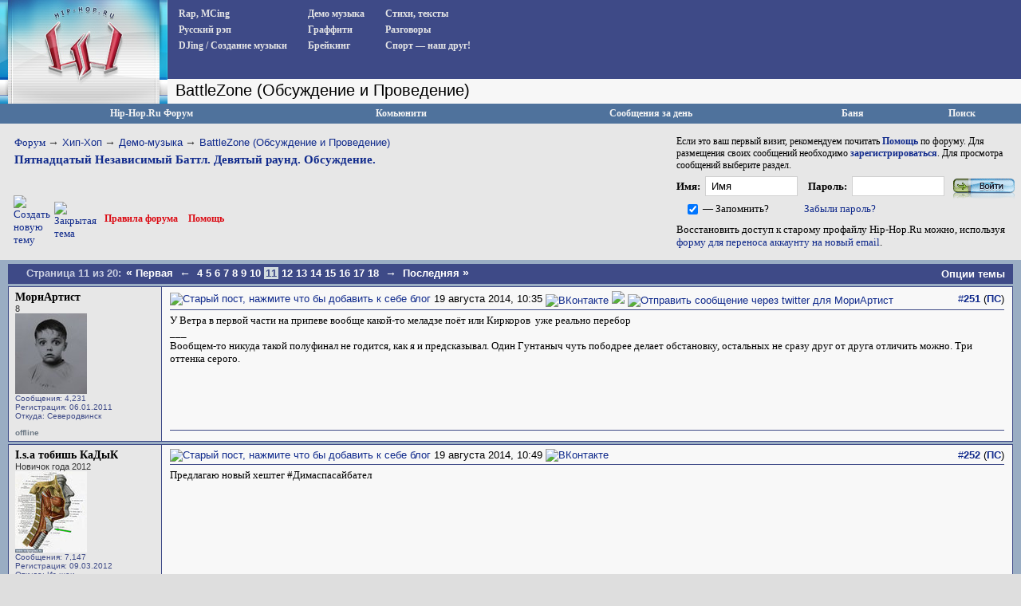

--- FILE ---
content_type: text/html; charset=UTF-8
request_url: https://www.hip-hop.ru/forum/pyatnadcatyi-nezavisimyi-battl-devyatyi-raund-obsuzhdenie-498810/index11.html
body_size: 16864
content:
<!DOCTYPE html PUBLIC "-//W3C//DTD XHTML 1.0 Transitional//EN" "http://www.w3.org/TR/xhtml1/DTD/xhtml1-transitional.dtd"> <html dir="ltr" lang="ru"> <head>
<base href="https://www.hip-hop.ru/forum/" /><!--[if IE]></base><![endif]-->  <link rel="stylesheet" href="https://www.hip-hop.ru/forum/tracklist.css" type="text/css" />  <script type="text/javascript" src="//vk.com/js/api/share.js?11"></script>  <script type="text/javascript" src="https://www.hip-hop.ru/forum/highslide/highslide4_hhru-min.js"></script> <link rel="stylesheet" href="https://www.hip-hop.ru/forum/highslide/highslide.css" type="text/css" /> <script type="text/javascript">

	// hhru custom params
// remove the registerOverlay call to disable the controlbar
//
	hs.align = 'center';
	hs.transitions = ['expand', 'crossfade'];
	hs.outlineType = 'rounded-white';

 	hs.wrapperClassName = 'dark';
	hs.fadeInOut = true;
//	hs.dimmingOpacity = .75;

	// Add the controlbar
	if (hs.addSlideshow) hs.addSlideshow({
		//slideshowGroup: 'group1',
		interval: 5000,
		repeat: false,
			useControls: true,
			fixedControls: 'fit',
			overlayOptions: {
			opacity: .4,
			position: 'bottom center',
			hideOnMouseOut: true
		}
	});

	hs.showCredits = false; 


</script>  <script type="text/javascript">
function createForumPlayer(theFile, theImage, theTrackTitle, thePlayerId , theSize, theStart, isTrPlayer) {

  if (window.hhru_audio && window.hhru_audio.currentTime > 0 && !window.hhru_audio.ended) {
      window.hhru_audio.pause();
      window.hhru_audio.currentTime = 0;

   if ($(window.hhru_audio).attr('src') !== theFile) {
      window.hhru_audio = new Audio(theFile)
      window.hhru_audio.play()
    }
  
  } else {
      window.hhru_audio = new Audio(theFile)
      window.hhru_audio.play()
  } 
  
}
</script>  <link rel="canonical" href="https://www.hip-hop.ru/forum/pyatnadcatyi-nezavisimyi-battl-devyatyi-raund-obsuzhdenie-498810/index11.html" /> <meta http-equiv="Content-Type" content="text/html; charset=UTF-8" /> <meta name="generator" content="vBulletin 3.8.11" /> <meta name="keywords" content="Пятнадцатый,Независимый,Баттл,Девятый,раунд,Обсуждение,Пятнадцатый Независимый Баттл. Девятый раунд. Обсуждение., hip-hop.ru" /> <meta name="description" content="У Ветра в первой части на припеве вообще какой-то меладзе поёт или Киркоров уже реально перебор ___ Вообщем-то никуда такой полуфинал не годится, как я" /> <link rel="shortcut icon"href="/pix/favicon.ico"> <script>
  (function(i,s,o,g,r,a,m){i['GoogleAnalyticsObject']=r;i[r]=i[r]||function(){
  (i[r].q=i[r].q||[]).push(arguments)},i[r].l=1*new Date();a=s.createElement(o),
  m=s.getElementsByTagName(o)[0];a.async=1;a.src=g;m.parentNode.insertBefore(a,m)
  })(window,document,'script','//www.google-analytics.com/analytics.js','ga');

  ga('create', 'UA-730882-1', 'auto');
  ga('send', 'pageview');
</script>  <style type="text/css" id="vbulletin_css">
/**
* vBulletin 3.8.11 CSS
* Style: 'Hip-Hop.Ru'; Style ID: 1
*/
body
{
	background: #EFEFEF;
	color: #000000;
	font: 13pt tahoma, verdana, sans-serif;
	margin: 0px 0px 0px 0px;
	padding: 0px;
}
a:link, body_alink
{
	color: #102a8c;
	text-decoration: none;
}
a:visited, body_avisited
{
	color: #102a8c;
	text-decoration: none;
}
a:hover, a:active, body_ahover
{
	color: #C90004;
	text-decoration: underline;
}
.page
{
	color: #000000;
}
.page a:link, .page_alink
{
	color: #3E4A87;
	text-decoration: none;
}
.page a:visited, .page_avisited
{
	color: #545F8A;
	text-decoration: none;
}
.page a:hover, .page a:active, .page_ahover
{
	color: #C90004;
	text-decoration: underline;
}
td, th, p, li
{
	font-size: 13px;
}
.tborder
{
	background: #F6FbFc;
	border: 1px solid #96a7bf;
}
.tcat
{
	background: #BACAD6;
	color: #4D5D9B;
	font: bold 12pt tahoma, verdana, sans-serif;
	background:#BACAD6 url(/forum/images/gradients/titlebg.jpg) repeat-x scroll 0 0;
	
}
.tcat a:link, .tcat_alink
{
	color: #4d5d9b;
	text-decoration: none;
}
.tcat a:visited, .tcat_avisited
{
	color: #4d5d9b;
	text-decoration: none;
}
.tcat a:hover, .tcat a:active, .tcat_ahover
{
	color: #4d5d9b;
	text-decoration: underline;
}
.thead
{
	background: #376CA2;
	color: #FFFFFF;
	font: bold 13px tahoma, arial, sans-serif;
	padding:0px;
	background: #376CA2 url(/forum/images/gradients/grad_bot.gif) repeat-x scroll 0 0;
}
.thead a:link, .thead_alink
{
	color: #FFFFFF;
	text-decoration: underline;
}
.thead a:visited, .thead_avisited
{
	color: #FFFFFF;
	text-decoration: underline;
}
.thead a:hover, .thead a:active, .thead_ahover
{
	color: #FFFFFF;
	text-decoration: none;
}
.tfoot
{
	background: #3e4a87;
	color: #EDEDED;
	background:#BACAD6 url(/forum/images/gradients/catbg.jpg) repeat-x scroll 0 0;
	padding:4px;
}
.tfoot a:link, .tfoot_alink
{
	color: #EDEDED;
	text-decoration: underline;
}
.tfoot a:visited, .tfoot_avisited
{
	color: #EDEDED;
	text-decoration: underline;
}
.tfoot a:hover, .tfoot a:active, .tfoot_ahover
{
	color: #FFFFFF;
	text-decoration: none;
}
.alt1, .alt1Active
{
	background: #E7E7E7;
	color: #000000;
}
.alt2, .alt2Active
{
	background: #D8D8D8;
	color: #000000;
}
.inlinemod
{
	color: #000000;
	background:#FFFFCC !important;
}
.wysiwyg
{
	background: #E7E7E7;
	color: #000000;
	font: 11pt verdana, geneva, lucida, 'lucida grande', arial, helvetica, sans-serif;
}
textarea, .bginput
{
	font: 13px verdana, geneva, lucida, 'lucida grande', arial, helvetica, sans-serif;
}
.bginput option, .bginput optgroup
{
	font-size: 13px;
	font-family: verdana, geneva, lucida, 'lucida grande', arial, helvetica, sans-serif;
}
.button
{
	font: 13px verdana, geneva, lucida, 'lucida grande', arial, helvetica, sans-serif;
	padding: 3px 5px;
}
select
{
	font: 13px verdana, geneva, lucida, 'lucida grande', arial, helvetica, sans-serif;
}
option, optgroup
{
	font-size: 13px;
	font-family: verdana, geneva, lucida, 'lucida grande', arial, helvetica, sans-serif;
}
.smallfont
{
	font: 11px Tahoma, verdana, sans-serif;
}
.time
{
	color: #666686;
}
.navbar
{
	font: 13px verdana, geneva, lucida, 'lucida grande', arial, helvetica, sans-serif;
}
.fjsel
{
	background: #3E5C92;
	color: #E0E0F6;
}
.fjdpth0
{
	background: #F7F7F7;
	color: #000000;
}
.panel
{
	background: #d5dfe8;
	color: #000000;
	padding: 10px;
	border: 2px outset;
	background: #d5dfe8 url(/forum/images/gradients/panel-bg.png) repeat-x scroll 0 0;
}
.panelsurround
{
	background: #e9f0f6;
	color: #000000;
}
legend
{
	color: #22229C;
	font: 13px tahoma, verdana, geneva, lucida, 'lucida grande', arial, helvetica, sans-serif;
}
.vbmenu_control
{
	color: #FFFFFF;
	font: bold 13px tahoma, verdana, geneva, lucida, 'lucida grande', arial, helvetica, sans-serif;
	background:#BACAD6 url(/forum/images/gradients/grad_bot.gif) repeat-x scroll 0 0;
	padding: 3px 6px 3px 6px;
	white-space: nowrap;
}
.vbmenu_control a:link, .vbmenu_control_alink
{
	color: #FFFFFF;
	text-decoration: none;
}
.vbmenu_control a:visited, .vbmenu_control_avisited
{
	color: #FFFFFF;
	text-decoration: none;
}
.vbmenu_control a:hover, .vbmenu_control a:active, .vbmenu_control_ahover
{
	color: #FFFFFF;
	text-decoration: underline;
}
.vbmenu_popup
{
	background: #FFFFFF;
	color: #000000;
	border: 1px solid #0B198C;
}
.vbmenu_option
{
	background: #F8F8F8;
	color: #000000;
	font: 13px verdana, geneva, lucida, 'lucida grande', arial, helvetica, sans-serif;
	white-space: nowrap;
	cursor: pointer;
}
.vbmenu_option a:link, .vbmenu_option_alink
{
	color: #22229C;
	text-decoration: none;
}
.vbmenu_option a:visited, .vbmenu_option_avisited
{
	color: #22229C;
	text-decoration: none;
}
.vbmenu_option a:hover, .vbmenu_option a:active, .vbmenu_option_ahover
{
	color: #FFFFFF;
	text-decoration: none;
}
.vbmenu_hilite
{
	background: #1890ca;
	color: #FFFFFF;
	font: 13px verdana, geneva, lucida, 'lucida grande', arial, helvetica, sans-serif;
	white-space: nowrap;
	cursor: pointer;
}
.vbmenu_hilite a:link, .vbmenu_hilite_alink
{
	color: #FFFFFF;
	text-decoration: none;
}
.vbmenu_hilite a:visited, .vbmenu_hilite_avisited
{
	color: #FFFFFF;
	text-decoration: none;
}
.vbmenu_hilite a:hover, .vbmenu_hilite a:active, .vbmenu_hilite_ahover
{
	color: #FFFFFF;
	text-decoration: none;
}
</style> <link rel="stylesheet" type="text/css" href="https://www.hip-hop.ru/forum/clientscript/vbulletin_important.css?v=3811" />  <link rel=stylesheet href="/styles_full.css?v=3.6.22" type="text/css" />   <link rel=stylesheet href="/hhru-qtip.css" type="text/css" />   <link rel=stylesheet href="https://www.hip-hop.ru/forum/clientscript/vbulletin_css/hhru-opacity.css" type="text/css" />   <link rel=stylesheet href="/styles_update.css?v=1.9.9" type="text/css" />  <script type="text/javascript" src="https://ajax.googleapis.com/ajax/libs/yui/2.9.0/build/yahoo-dom-event/yahoo-dom-event.js?v=3811"></script> <script type="text/javascript" src="https://ajax.googleapis.com/ajax/libs/yui/2.9.0/build/connection/connection-min.js?v=3811"></script> <script type="text/javascript"> <!--
var SESSIONURL = "s=ccfa82b054f8708f5d8edb4d074b0074&";
var SECURITYTOKEN = "guest";
var IMGDIR_MISC = "images/misc";
var vb_disable_ajax = parseInt("0", 10);
// --> </script>  <script type="text/javascript" src="https://code.jquery.com/jquery-1.7.2.min.js"></script>    <script type="text/javascript" src="https://www.hip-hop.ru/forum/clientscript/jquery-global-init.js?v=1.3.3"></script> <script type="text/javascript" src="https://www.hip-hop.ru/forum/clientscript/vbulletin_global.js?v=3811+1"></script> <script type="text/javascript" src="https://www.hip-hop.ru/forum/clientscript/vbulletin_menu.js?v=3811"></script> <link rel="alternate" type="application/rss+xml" title="Hip-Hop.Ru RSS Feed" href="https://www.hip-hop.ru/forum/external.php?type=RSS2" /> <link rel="alternate" type="application/rss+xml" title="Hip-Hop.Ru - BattleZone (Обсуждение и Проведение) - RSS Feed" href="https://www.hip-hop.ru/forum/external.php?type=RSS2&amp;forumids=144" />     <script type="text/javascript">

// fbox iframe settings


$(document).ready(function() {

//$("a.banlinks").fancybox({
//    	'frameWidth'	: 750,
//			'frameHeight'	: 500,
//			'hideOnContentClick': false
//			});



});

</script> <title>Пятнадцатый Независимый Баттл. Девятый раунд. Обсуждение. - Страница 11 - Hip-Hop.Ru</title> <script type="text/javascript" src="https://www.hip-hop.ru/forum/clientscript/vbulletin_post_loader.js?v=3811"></script> </head> <body onload=""> <div class="branding-main-wrap">  <table width="100%" style="table-layout: fixed;" border="0" cellspacing="0" cellpadding="0"> <tr> <td style="width: 210px; background:#dedede url('/images/left_bg.gif') repeat-y" valign="top" id="avatmain"><a href="/"><img src="https://www.hip-hop.ru/forum/../images/hip-hoprulogo.jpg" alt="Hip-Hop.Ru - Центральный сайт о Хип Хоп культуре в Рунете" width="210" height="120" border="0" /></a><br /><img src="https://www.hip-hop.ru/forum/../images/topimg2.jpg" alt="" width="210" height="10" border="0" /><br /><div style="margin-left:5;" class="hhfirst">   </div> </td> <td width="100%" style="background-color:#efefef" valign="top"> <div class="menu_block" style="overflow-y:auto"> <div class="menu_col"><div><a href="https://www.hip-hop.ru/forum/rap-mcing-zarubezhnyi-f7">Rap, MCing</a></div> <div><a href="https://www.hip-hop.ru/forum/russkiy-rap-f13">Русский рэп</a></div> <div><a href="https://www.hip-hop.ru/forum/djing-sozdanie-muzyki-f12">DJing / Создание музыки</a></div> </div> <div class="menu_col"><div><a href="https://www.hip-hop.ru/forum/demo-muzyka-f10">Демо музыка</a></div> <div><a href="https://www.hip-hop.ru/forum/graffiti-f8">Граффити</a></div> <div><a href="https://www.hip-hop.ru/forum/breiking-f9">Брейкинг</a></div> </div> <div class="menu_col"><div><a href="https://www.hip-hop.ru/forum/ih-stihiya-a-stihi-f14">Стихи, тексты</a></div> <div><a href="https://www.hip-hop.ru/forum/razgovory-f6">Разговоры</a></div> <div><a href="https://www.hip-hop.ru/forum/sport-a-nash-drug-f129">Спорт — наш друг!</a></div> </div> <div class="mass_annonce">  </div> <div style="clear:both"><img src="/images/unv.gif" width=1 height=1 border=0 /></div> </div> <div class="header_tittle"> 
BattleZone (Обсуждение и Проведение)<span style="display:none"></span> </div> <div style="display: flex; align-items: left;justify-content: flex-start; overflow: hidden; padding-left: 1px;" class="adv-anons">      </div>     <div id="adv-horiz" style="float:right;background-color:white;display:none;padding-right:5px;"> </div> </td> </tr> </table>  <div class="branding-top-banner" style="display:none"> </div>   <table cellpadding="0" cellspacing="0" border="0" width="100%"> <tr> <td class="forum_logo_top"> &nbsp; </td> <td class="fm_control"><a href="/forum">Hip-Hop.Ru Форум</a></td> <td class="fm_control"><a id="community" href="https://www.hip-hop.ru/forum/pyatnadcatyi-nezavisimyi-battl-devyatyi-raund-obsuzhdenie-498810/index11.html?nojs=1#community" rel="nofollow" accesskey="6">Комьюнити</a> <script type="text/javascript"> vbmenu_register("community"); </script></td> <td class="fm_control"><a href="https://www.hip-hop.ru/forum/search.php?do=getdaily" accesskey="2">Сообщения за день</a></td>   <td class="fm_control"><a href="https://www.hip-hop.ru/forum/ban.php">Баня</a></td> <td class="fm_control"><a id="navbar_search" href="https://www.hip-hop.ru/forum/search.php" accesskey="4" rel="nofollow">Поиск</a> </td> </tr> </table>    <div class="vbmenu_popup" id="community_menu" style="display:none;margin-top:3px" align="left"> <table cellpadding="4" border="0"> <tr><td class="thead">Ссылки сообщества</td></tr> <tr><td class="vbmenu_option"><a href="https://www.hip-hop.ru/forum/groups/">Социальные группы</a></td></tr> <tr><td class="vbmenu_option"><a href="https://www.hip-hop.ru/forum/all_albums.php">Все фотоальбомы</a></td></tr> <tr><td class="vbmenu_option"><a href="https://www.hip-hop.ru/forum/members/">Все Пользователи</a></td></tr> </table> </div>   <div class="vbmenu_popup" id="navbar_search_menu" style="display:none;margin-top:3px" align="left"> <table cellpadding="4" border="0"> <tr> <td class="thead">Поиск на форуме</td> </tr> <tr> <td class="vbmenu_option" title="nohilite"> <form action="https://www.hip-hop.ru/forum/search.php?do=process" method="post"> <input type="hidden" name="do" value="process" /> <input type="hidden" name="quicksearch" value="1" /> <input type="hidden" name="childforums" value="1" /> <input type="hidden" name="exactname" value="1" /> <input type="hidden" name="s" value="ccfa82b054f8708f5d8edb4d074b0074" /> <input type="hidden" name="securitytoken" value="guest" /> <div><input type="text" class="bginput" name="query" size="25" tabindex="1001" /><input type="submit" class="button" value="Вперед" tabindex="1004" /></div> <div style="margin-top:6px"> <label for="rb_nb_sp0"><input type="radio" name="showposts" value="0" id="rb_nb_sp0" tabindex="1002" checked="checked" />Показать Темы</label>
						&nbsp;
						<label for="rb_nb_sp1"><input type="radio" name="showposts" value="1" id="rb_nb_sp1" tabindex="1003" />Показать Ответы</label> </div> </form> </td> </tr> <tr> <td class="vbmenu_option"><a href="https://www.hip-hop.ru/forum/tags/" rel="nofollow">Поиск по Тэгам</a></td> </tr> <tr> <td class="vbmenu_option"><a href="https://www.hip-hop.ru/forum/search.php" accesskey="4" rel="nofollow">Расширенный поиск</a></td> </tr> </table> </div>    <div class="vbmenu_popup" id="pagenav_menu" style="display:none"> <table cellpadding="4" border="0"> <tr> <td class="thead" nowrap="nowrap">К странице...</td> </tr> <tr> <td class="vbmenu_option" title="nohilite"> <form action="https://www.hip-hop.ru/forum/" method="get" onsubmit="return this.gotopage()" id="pagenav_form"> <input type="text" class="bginput" id="pagenav_itxt" style="font-size:11px" size="4" /> <input type="button" class="button" id="pagenav_ibtn" value="Вперед" /> </form> </td> </tr> </table> </div>   <table width="100%" border="0" cellspacing="0" cellpadding="0" class="navpan_table"> <tr> <td width="100%" class="fr_head_block" valign=top> <table width="100%" border="0" cellspacing="0" cellpadding="0" class="breadcrumbs-table"> <tr> <td width="100%" class="breadcrumbs-table-topcell"> <table cellpadding="0" cellspacing="0" border="0" style="margin-top:15px;"> <tr> <td width="100%" class="bc_row1"><a href="/forum">Форум</a> <span class="navbar"><span style="font-size:14px; color:#333">&rarr;</span> <a href="https://www.hip-hop.ru/forum/hip-hop-f3">Хип-Хоп</a></span> <span class="navbar"><span style="font-size:14px; color:#333">&rarr;</span> <a href="https://www.hip-hop.ru/forum/demo-muzyka-f10">Демо-музыка</a></span> <span class="navbar"><span style="font-size:14px; color:#333">&rarr;</span> <a href="https://www.hip-hop.ru/forum/battlezone-obsuzhdenie-i-provedenie-f144">BattleZone (Обсуждение и Проведение)</a></span> <div class="thread-breadcrumb"> <a href="https://www.hip-hop.ru/forum/pyatnadcatyi-nezavisimyi-battl-devyatyi-raund-obsuzhdenie-498810/index11.html">
	 Пятнадцатый Независимый Баттл. Девятый раунд. Обсуждение.
</a> </div> </td> </tr> </table></td> </tr> </table>  <table width="100%" border="0" cellspacing="0" cellpadding="0" style="margin:5px 0px 17px 17px;"> <tr> <td><a href="https://www.hip-hop.ru/forum/newthread.php?do=newthread&amp;f=144" rel="nofollow"><img src="https://www.hip-hop.ru/forum/images/buttons/newthread.gif" alt="Создать новую тему" border="0" /></a></td><td style="padding-left:5px; "><a href="https://www.hip-hop.ru/forum/newreply.php?do=newreply&amp;noquote=1&amp;p=1078517894" rel="nofollow"> <img src="https://www.hip-hop.ru/forum/images/buttons/threadclosed.gif" alt="Закрытая тема" border="0" /> </a></td><td width="100%"><div class="fr_head_left"><a href="https://www.hip-hop.ru/forum/pravila-foruma-hip-hop-ru-231428/" style="padding-left:10px; ">Правила форума</a> <a href="https://www.hip-hop.ru/forum/faq.php">Помощь</a></div></td></tr></table>  </td> <td class="fr_head_block2"  style="padding:10px 5px 0px 0px;">Если это ваш первый визит, рекомендуем почитать <a href="https://www.hip-hop.ru/forum/faq.php"><strong>Помощь</strong></a> по форуму.
Для размещения своих сообщений необходимо <a href="https://www.hip-hop.ru/forum/register.php"><strong>зарегистрироваться</strong></a>.
Для просмотра сообщений выберите раздел.<br />  <form action="https://www.hip-hop.ru/forum/login.php" method="post" onsubmit="md5hash(vb_login_password, vb_login_md5password, vb_login_md5password_utf, 0)"> <script type="text/javascript" src="https://www.hip-hop.ru/forum/clientscript/vbulletin_md5.js?v=3811"></script> <table border="0" cellspacing="0" cellpadding="0" style="margin-bottom:3px;"> <tr> <td nowrap style="padding:0px 3px 0px 0px;font-weight:bold;"><label for="navbar_username">Имя:</label></td> <td style="padding:0px 5px 0px 0px;"><input type="text" class="bginput fblue" style="width:100px;" name="vb_login_username" id="navbar_username" size="30" autocomplete="off" accesskey="u" tabindex="101"  value="Имя" onfocus="if (this.value == 'Имя') this.value = '';" /></td> <td nowrap style="padding:0px 3px 0px 5px;font-weight:bold;"><label for="navbar_password">Пароль:</label></td> <td style="padding:0px 5px 0px 0px;"><input type="password" class="bginput fblue" name="vb_login_password" id="navbar_password" autocomplete="off" size="30" accesskey="p" tabindex="102"  style="width:100px;"/></td> <td style="padding:0px 0px 0px 0px;"><input type="image" name="imageField" src="/images/forum/fr_but_login.gif" value="Вход" tabindex="104" title="Введите ваше имя пользователя и пароль, чтобы войти, или нажмите кнопку 'регистрация', чтобы зарегистрироваться." accesskey="s" /></td> </tr> <tr> <td align="right" style="padding:0px 3px 0px 0px;"><input type="checkbox" name="cookieuser" value="1" tabindex="103" id="cb_cookieuser_navbar" accesskey="c" checked /></td> <td nowrap style="padding:0px 5px 0px 0px;"><label for="cb_cookieuser_navbar">— Запомнить?</label></td> <td colspan="3"><a rel="nofollow" href="https://www.hip-hop.ru/forum/login.php?do=lostpw">Забыли пароль?</a></td> </tr> </table> <p>Восстановить доступ к старому профайлу Hip-Hop.Ru можно, используя <a href="https://forms.office.com/r/5mGqydFutu" target="_blank">форму для переноса аккаунту на новый email</a>.</p> <input type="hidden" name="s" value="ccfa82b054f8708f5d8edb4d074b0074" /> <input type="hidden" name="securitytoken" value="guest" /> <input type="hidden" name="do" value="login" /> <input type="hidden" name="vb_login_md5password" /> <input type="hidden" name="vb_login_md5password_utf" /> </form>  </td> </tr> </table>  <a name="poststop" id="poststop"></a>  <table width="100%" border="0" cellspacing="0" cellpadding="0"> <tr> <td style="background-color:#9aadc3; padding:0px 10px 0px 10px;"> <table cellpadding="0" cellspacing="0" border="0" width="100%" align="center" style="background-color:#3e4a87; padding:0px"> <tr> <td nowrap class="fd_pup_links"> <div class="smallfont">
		
		&nbsp;
		</div> </td> <td width="100%"><div class="fd_pn"> <span class="ttl">Страница 11 из 20: </span> <span class="pages"> <a href="https://www.hip-hop.ru/forum/pyatnadcatyi-nezavisimyi-battl-devyatyi-raund-obsuzhdenie-498810/" title="Первая страница - с 1 по 25 из 491"><span style="font-size:14px;">&laquo;</span> Первая</a> <a href="https://www.hip-hop.ru/forum/pyatnadcatyi-nezavisimyi-battl-devyatyi-raund-obsuzhdenie-498810/index10.html" title="Пред. страница - с 226 по 250 из 491"><span style="font-size:14px;">&larr;</span></a> <a href="https://www.hip-hop.ru/forum/pyatnadcatyi-nezavisimyi-battl-devyatyi-raund-obsuzhdenie-498810/index4.html" title="с 76 по 100, из 491">4</a><a href="https://www.hip-hop.ru/forum/pyatnadcatyi-nezavisimyi-battl-devyatyi-raund-obsuzhdenie-498810/index5.html" title="с 101 по 125, из 491">5</a><a href="https://www.hip-hop.ru/forum/pyatnadcatyi-nezavisimyi-battl-devyatyi-raund-obsuzhdenie-498810/index6.html" title="с 126 по 150, из 491">6</a><a href="https://www.hip-hop.ru/forum/pyatnadcatyi-nezavisimyi-battl-devyatyi-raund-obsuzhdenie-498810/index7.html" title="с 151 по 175, из 491">7</a><a href="https://www.hip-hop.ru/forum/pyatnadcatyi-nezavisimyi-battl-devyatyi-raund-obsuzhdenie-498810/index8.html" title="с 176 по 200, из 491">8</a><a href="https://www.hip-hop.ru/forum/pyatnadcatyi-nezavisimyi-battl-devyatyi-raund-obsuzhdenie-498810/index9.html" title="с 201 по 225, из 491">9</a><a href="https://www.hip-hop.ru/forum/pyatnadcatyi-nezavisimyi-battl-devyatyi-raund-obsuzhdenie-498810/index10.html" title="с 226 по 250, из 491">10</a><span class="active currentpage" title="Показано с 251 по 275, из 491."><span>11</span></span><a href="https://www.hip-hop.ru/forum/pyatnadcatyi-nezavisimyi-battl-devyatyi-raund-obsuzhdenie-498810/index12.html" title="с 276 по 300, из 491">12</a><a href="https://www.hip-hop.ru/forum/pyatnadcatyi-nezavisimyi-battl-devyatyi-raund-obsuzhdenie-498810/index13.html" title="с 301 по 325, из 491">13</a><a href="https://www.hip-hop.ru/forum/pyatnadcatyi-nezavisimyi-battl-devyatyi-raund-obsuzhdenie-498810/index14.html" title="с 326 по 350, из 491">14</a><a href="https://www.hip-hop.ru/forum/pyatnadcatyi-nezavisimyi-battl-devyatyi-raund-obsuzhdenie-498810/index15.html" title="с 351 по 375, из 491">15</a><a href="https://www.hip-hop.ru/forum/pyatnadcatyi-nezavisimyi-battl-devyatyi-raund-obsuzhdenie-498810/index16.html" title="с 376 по 400, из 491">16</a><a href="https://www.hip-hop.ru/forum/pyatnadcatyi-nezavisimyi-battl-devyatyi-raund-obsuzhdenie-498810/index17.html" title="с 401 по 425, из 491">17</a><a href="https://www.hip-hop.ru/forum/pyatnadcatyi-nezavisimyi-battl-devyatyi-raund-obsuzhdenie-498810/index18.html" title="с 426 по 450, из 491">18</a> <a href="https://www.hip-hop.ru/forum/pyatnadcatyi-nezavisimyi-battl-devyatyi-raund-obsuzhdenie-498810/index12.html" title="Следующая страница - с 276 по 300 из 491"><span style="font-size:14px;">&rarr;</span></a> <a href="https://www.hip-hop.ru/forum/pyatnadcatyi-nezavisimyi-battl-devyatyi-raund-obsuzhdenie-498810/index20.html" title="последняя страница - с 476 по 491 из 491">Последняя <span style="font-size:14px;">&raquo;</span></a> <span class="vbmenu_page_control" title="showthread.php?s=ccfa82b054f8708f5d8edb4d074b0074&amp;t=498810"><a name="PageNav"></a></span> </span> </div></td> <td class="fd_pup_links" id="threadtools" nowrap="nowrap"> <a rel="nofollow" href="https://www.hip-hop.ru/forum/pyatnadcatyi-nezavisimyi-battl-devyatyi-raund-obsuzhdenie-498810/index11.html?nojs=1#goto_threadtools">Опции темы</a> <script type="text/javascript"> vbmenu_register("threadtools"); </script> </td> </tr></table> </td> </tr></table>    <table width="100%" border="0" cellspacing="0" cellpadding="0"> <tr> <td style="background-color:#9aadc3; padding:0px 10px 0px 10px;"> <div id="posts"> <div id="edit1078517894" class="post_wrap_div" style="padding:0px 0px 0px 0px">   <table id="post1078517894" width="100%" border="0" cellspacing="0" cellpadding="0" class="st_pt_table"> <tr valign="top"> <td class="st_pt_c1" width="175" rowspan=2 > <div id="postmenu_1078517894" class="username"> <a rel="nofollow" href="https://www.hip-hop.ru/forum/id204559-moriartist" >МориАртист</a> </div> <div class="usertittle">8</div> <div class="avatar"><a rel="nofollow" href="https://www.hip-hop.ru/forum/id204559-moriartist"><img src="/forumavatars/avatar204559_26.gif" width="90" height="101" alt="Аватар для МориАртист" border="0" /></a></div> <div class="userinfo">
				Сообщения: 4,231
              
				<div>Регистрация: 06.01.2011</div> <div>Откуда: Северодвинск</div> <div> </div> </div> </td> <td class="st_pt_c2" id="td_post_1078517894"> <table width="100%" border="0" cellspacing="0" cellpadding="0" style="padding: 0px 0px 3px 0px; border: 1px solid #3e4a87; border-width: 0px 0px 1px 0px;"> <tr> <td nowrap> <a name="post1078517894"></a><a rel="nofollow" href="https://www.hip-hop.ru/forum/blog_post.php?do=newblog&amp;p=1078517894"><img class="inlineimg" src="https://www.hip-hop.ru/forum/images/statusicon/post_old.gif" alt="Старый пост, нажмите что бы добавить к себе блог" border="0" /></a>
            19 августа 2014, 10:35
                        
            
            </td> <td style="padding-left:20px" width=100%> <div> <a href="http://vk.com/moriartist" target="_blank" dir="ltr"><img src="https://www.hip-hop.ru/forum/images/misc/vkontakte.png" alt="ВКонтакте"></a> <img src="https://www.hip-hop.ru/forum/images/misc/im_skype.gif" /> <a href="https://www.hip-hop.ru/forum/pyatnadcatyi-nezavisimyi-battl-devyatyi-raund-obsuzhdenie-498810/index11.html#" onclick="imwindow('twitter', '204559', 480, 250); return false;"><img src="https://www.hip-hop.ru/forum/images/misc/im_twitter.gif" alt="Отправить сообщение через twitter для МориАртист" border="0" /></a></div> </td> <td> </td> <td align=right nowrap>&nbsp; 

            <a href="https://www.hip-hop.ru/forum/post1078517894-n251/" target="new"  id="postcount1078517894" name="251">#<strong>251</strong></a> (<b><a href="https://www.hip-hop.ru/forum/pyatnadcatyi-nezavisimyi-battl-devyatyi-raund-obsuzhdenie-498810/index11.html#post1078517894" title="Прямая Ссылка">ПС</a></b>)
         
        

            
            
        </td> </tr> </table>  <div id="post_message_1078517894" class="mtext" style="padding-top:5px;">У Ветра в первой части на припеве вообще какой-то меладзе поёт или Киркоров <img src="https://www.hip-hop.ru/forum/images/smilies/biggrin.gif" border="0" alt="" title="big grin" class="inlineimg" /> уже реально перебор<br />
___<br />
Вообщем-то никуда такой полуфинал не годится, как я и предсказывал. Один Гунтаныч чуть пободрее делает обстановку, остальных не сразу друг от друга отличить можно. Три оттенка серого.</div>  </td> </tr> <tr> <td class="st_pt_c2" valign=bottom> <br />  </td> </tr> <tr> <td class="st_pt_c1"> <table width="100%" border="0" cellspacing="0" cellpadding="0"><tr><td><span style="font-size:10px; font-weight:bold; color: #6d7985">offline</span> </td><td  style="font-size:10;font-weight:bold; color: #853723" align=right></td></tr></table> </td> <td class="st_pt_c2 post-control" align="right"> <div class="pwrap"> <div class="picons" >  <table width="100%" border="0" cellspacing="0" cellpadding="0" style="padding: 5px 0px 0px 0px; border: 1px solid #3e4a87; border-width: 1px 0px 0px 0px;"> <tr> <td nowrap align="left"> </td> <td align=right nowrap>  </td> </tr> </table>  </div> </div> </td> </tr> </table>   </div>  <div id="edit1078517908" class="post_wrap_div" style="padding:0px 0px 0px 0px">   <table id="post1078517908" width="100%" border="0" cellspacing="0" cellpadding="0" class="st_pt_table"> <tr valign="top"> <td class="st_pt_c1" width="175" rowspan=2 > <div id="postmenu_1078517908" class="username"> <a rel="nofollow" href="https://www.hip-hop.ru/forum/id243342-i-s-a-tobish-kadyk" >I.s.a тобишь КаДыК</a> </div> <div class="usertittle">Новичок года 2012</div> <div class="avatar"><a rel="nofollow" href="https://www.hip-hop.ru/forum/id243342-i-s-a-tobish-kadyk"><img src="/forumavatars/avatar243342_2.gif" width="90" height="102" alt="Аватар для I.s.a тобишь КаДыК" border="0" /></a></div> <div class="userinfo">
				Сообщения: 7,147
              
				<div>Регистрация: 09.03.2012</div> <div>Откуда: Из шеи</div> <div> </div> </div> </td> <td class="st_pt_c2" id="td_post_1078517908"> <table width="100%" border="0" cellspacing="0" cellpadding="0" style="padding: 0px 0px 3px 0px; border: 1px solid #3e4a87; border-width: 0px 0px 1px 0px;"> <tr> <td nowrap> <a name="post1078517908"></a><a rel="nofollow" href="https://www.hip-hop.ru/forum/blog_post.php?do=newblog&amp;p=1078517908"><img class="inlineimg" src="https://www.hip-hop.ru/forum/images/statusicon/post_old.gif" alt="Старый пост, нажмите что бы добавить к себе блог" border="0" /></a>
            19 августа 2014, 10:49
                        
            
            </td> <td style="padding-left:20px" width=100%> <div> <a href="http://vk.com/id15260560" target="_blank" dir="ltr"><img src="https://www.hip-hop.ru/forum/images/misc/vkontakte.png" alt="ВКонтакте"></a> </div> </td> <td> </td> <td align=right nowrap>&nbsp; 

            <a href="https://www.hip-hop.ru/forum/post1078517908-n252/" target="new"  id="postcount1078517908" name="252">#<strong>252</strong></a> (<b><a href="https://www.hip-hop.ru/forum/pyatnadcatyi-nezavisimyi-battl-devyatyi-raund-obsuzhdenie-498810/index11.html#post1078517908" title="Прямая Ссылка">ПС</a></b>)
         
        

            
            
        </td> </tr> </table>  <div id="post_message_1078517908" class="mtext" style="padding-top:5px;">Предлагаю новый хештег #Димаспасайбател</div>  </td> </tr> <tr> <td class="st_pt_c2" valign=bottom> <br />  </td> </tr> <tr> <td class="st_pt_c1"> <table width="100%" border="0" cellspacing="0" cellpadding="0"><tr><td><span style="font-size:10px; font-weight:bold; color: #6d7985">offline</span> </td><td  style="font-size:10;font-weight:bold; color: #853723" align=right></td></tr></table> </td> <td class="st_pt_c2 post-control" align="right"> <div class="pwrap"> <div class="picons" >  <table width="100%" border="0" cellspacing="0" cellpadding="0" style="padding: 5px 0px 0px 0px; border: 1px solid #3e4a87; border-width: 1px 0px 0px 0px;"> <tr> <td nowrap align="left"> </td> <td align=right nowrap>  </td> </tr> </table>  </div> </div> </td> </tr> </table>   </div>  <div id="edit1078517951" class="post_wrap_div" style="padding:0px 0px 0px 0px">   <table id="post1078517951" width="100%" border="0" cellspacing="0" cellpadding="0" class="st_pt_table"> <tr valign="top"> <td class="st_pt_c1" width="175" rowspan=2 > <div id="postmenu_1078517951" class="username"> <a rel="nofollow" href="https://www.hip-hop.ru/forum/id265425-baryska" >Baryska</a> </div> <div class="usertittle">новый пользователь</div> <div class="avatar"><a rel="nofollow" href="https://www.hip-hop.ru/forum/id265425-baryska"><img src="/forumavatars/avatar265425_2.gif" width="70" height="50" alt="Аватар для Baryska" border="0" /></a></div> <div class="userinfo">
				Сообщения: 114
              
				<div>Регистрация: 18.09.2013</div> <div> </div> </div> </td> <td class="st_pt_c2" id="td_post_1078517951"> <table width="100%" border="0" cellspacing="0" cellpadding="0" style="padding: 0px 0px 3px 0px; border: 1px solid #3e4a87; border-width: 0px 0px 1px 0px;"> <tr> <td nowrap> <a name="post1078517951"></a><a rel="nofollow" href="https://www.hip-hop.ru/forum/blog_post.php?do=newblog&amp;p=1078517951"><img class="inlineimg" src="https://www.hip-hop.ru/forum/images/statusicon/post_old.gif" alt="Старый пост, нажмите что бы добавить к себе блог" border="0" /></a>
            19 августа 2014, 11:49
                        
            
            </td> <td style="padding-left:20px" width=100%> <div> <a href="https://www.hip-hop.ru/forum/" target="_blank" dir="ltr"></a> </div> </td> <td> </td> <td align=right nowrap>&nbsp; 

            <a href="https://www.hip-hop.ru/forum/post1078517951-n253/" target="new"  id="postcount1078517951" name="253">#<strong>253</strong></a> (<b><a href="https://www.hip-hop.ru/forum/pyatnadcatyi-nezavisimyi-battl-devyatyi-raund-obsuzhdenie-498810/index11.html#post1078517951" title="Прямая Ссылка">ПС</a></b>)
         
        

            
            
        </td> </tr> </table>  <div id="post_message_1078517951" class="mtext" style="padding-top:5px;">Да е мае, даже Ветер опять спел((. Настолько уныло что кроме двух строчек от Топ Сикрита и Танира ничего и не запомнилось...</div>  </td> </tr> <tr> <td class="st_pt_c2" valign=bottom> <br />  </td> </tr> <tr> <td class="st_pt_c1"> <table width="100%" border="0" cellspacing="0" cellpadding="0"><tr><td><span style="font-size:10px; font-weight:bold; color: #6d7985">offline</span> </td><td  style="font-size:10;font-weight:bold; color: #853723" align=right></td></tr></table> </td> <td class="st_pt_c2 post-control" align="right"> <div class="pwrap"> <div class="picons" >  <table width="100%" border="0" cellspacing="0" cellpadding="0" style="padding: 5px 0px 0px 0px; border: 1px solid #3e4a87; border-width: 1px 0px 0px 0px;"> <tr> <td nowrap align="left"> </td> <td align=right nowrap>  </td> </tr> </table>  </div> </div> </td> </tr> </table>   </div>  <div id="edit1078517976" class="post_wrap_div" style="padding:0px 0px 0px 0px">   <table id="post1078517976" width="100%" border="0" cellspacing="0" cellpadding="0" class="st_pt_table"> <tr valign="top"> <td class="st_pt_c1" width="175" rowspan=2 > <div id="postmenu_1078517976" class="username"> <a rel="nofollow" href="https://www.hip-hop.ru/forum/id243342-i-s-a-tobish-kadyk" >I.s.a тобишь КаДыК</a> </div> <div class="usertittle">Новичок года 2012</div> <div class="avatar"><a rel="nofollow" href="https://www.hip-hop.ru/forum/id243342-i-s-a-tobish-kadyk"><img src="/forumavatars/avatar243342_2.gif" width="90" height="102" alt="Аватар для I.s.a тобишь КаДыК" border="0" /></a></div> <div class="userinfo">
				Сообщения: 7,147
              
				<div>Регистрация: 09.03.2012</div> <div>Откуда: Из шеи</div> <div> </div> </div> </td> <td class="st_pt_c2" id="td_post_1078517976"> <table width="100%" border="0" cellspacing="0" cellpadding="0" style="padding: 0px 0px 3px 0px; border: 1px solid #3e4a87; border-width: 0px 0px 1px 0px;"> <tr> <td nowrap> <a name="post1078517976"></a><a rel="nofollow" href="https://www.hip-hop.ru/forum/blog_post.php?do=newblog&amp;p=1078517976"><img class="inlineimg" src="https://www.hip-hop.ru/forum/images/statusicon/post_old.gif" alt="Старый пост, нажмите что бы добавить к себе блог" border="0" /></a>
            19 августа 2014, 12:04
                        
            
            </td> <td style="padding-left:20px" width=100%> <div> <a href="http://vk.com/id15260560" target="_blank" dir="ltr"><img src="https://www.hip-hop.ru/forum/images/misc/vkontakte.png" alt="ВКонтакте"></a> </div> </td> <td> </td> <td align=right nowrap>&nbsp; 

            <a href="https://www.hip-hop.ru/forum/post1078517976-n254/" target="new"  id="postcount1078517976" name="254">#<strong>254</strong></a> (<b><a href="https://www.hip-hop.ru/forum/pyatnadcatyi-nezavisimyi-battl-devyatyi-raund-obsuzhdenie-498810/index11.html#post1078517976" title="Прямая Ссылка">ПС</a></b>)
         
        

            
            
        </td> </tr> </table>  <div id="post_message_1078517976" class="mtext" style="padding-top:5px;">#Димаспасайбател</div>  </td> </tr> <tr> <td class="st_pt_c2" valign=bottom> <br />  </td> </tr> <tr> <td class="st_pt_c1"> <table width="100%" border="0" cellspacing="0" cellpadding="0"><tr><td><span style="font-size:10px; font-weight:bold; color: #6d7985">offline</span> </td><td  style="font-size:10;font-weight:bold; color: #853723" align=right></td></tr></table> </td> <td class="st_pt_c2 post-control" align="right"> <div class="pwrap"> <div class="picons" >  <table width="100%" border="0" cellspacing="0" cellpadding="0" style="padding: 5px 0px 0px 0px; border: 1px solid #3e4a87; border-width: 1px 0px 0px 0px;"> <tr> <td nowrap align="left"> </td> <td align=right nowrap>  </td> </tr> </table>  </div> </div> </td> </tr> </table>   </div>  <div id="edit1078518001" class="post_wrap_div" style="padding:0px 0px 0px 0px">   <table id="post1078518001" width="100%" border="0" cellspacing="0" cellpadding="0" class="st_pt_table"> <tr valign="top"> <td class="st_pt_c1" width="175" rowspan=2 > <div id="postmenu_1078518001" class="username"> <a rel="nofollow" href="https://www.hip-hop.ru/forum/id125545-pr1de-ast" >PR1DE AST</a> </div> <div class="usertittle">активный пользователь</div> <div class="avatar"><a rel="nofollow" href="https://www.hip-hop.ru/forum/id125545-pr1de-ast"><img src="/forumavatars/avatar125545_3.gif" width="90" height="90" alt="Аватар для PR1DE AST" border="0" /></a></div> <div class="userinfo">
				Сообщения: 7,519
              
				<div>Регистрация: 25.07.2008</div> <div>Откуда: Дым</div> <div> </div> </div> </td> <td class="st_pt_c2" id="td_post_1078518001"> <table width="100%" border="0" cellspacing="0" cellpadding="0" style="padding: 0px 0px 3px 0px; border: 1px solid #3e4a87; border-width: 0px 0px 1px 0px;"> <tr> <td nowrap> <a name="post1078518001"></a><a rel="nofollow" href="https://www.hip-hop.ru/forum/blog_post.php?do=newblog&amp;p=1078518001"><img class="inlineimg" src="https://www.hip-hop.ru/forum/images/statusicon/post_old.gif" alt="Старый пост, нажмите что бы добавить к себе блог" border="0" /></a>
            19 августа 2014, 12:25
                        
            
            </td> <td style="padding-left:20px" width=100%> <div> <a href="http://vk.com/pr1de" target="_blank" dir="ltr"><img src="https://www.hip-hop.ru/forum/images/misc/vkontakte.png" alt="ВКонтакте"></a> </div> </td> <td> </td> <td align=right nowrap>&nbsp; 

            <a href="https://www.hip-hop.ru/forum/post1078518001-n255/" target="new"  id="postcount1078518001" name="255">#<strong>255</strong></a> (<b><a href="https://www.hip-hop.ru/forum/pyatnadcatyi-nezavisimyi-battl-devyatyi-raund-obsuzhdenie-498810/index11.html#post1078518001" title="Прямая Ссылка">ПС</a></b>)
         
        

            
            
        </td> </tr> </table>  <div id="post_message_1078518001" class="mtext" style="padding-top:5px;">когда слушал трэк ветра, сплакнул <img src="https://www.hip-hop.ru/forum/images/smilies/frown.gif" border="0" alt="" title="frown" class="inlineimg" /><img src="https://www.hip-hop.ru/forum/images/smilies/frown.gif" border="0" alt="" title="frown" class="inlineimg" /></div>  </td> </tr> <tr> <td class="st_pt_c2" valign=bottom> <br />  </td> </tr> <tr> <td class="st_pt_c1"> <table width="100%" border="0" cellspacing="0" cellpadding="0"><tr><td><span style="font-size:10px; font-weight:bold; color: #6d7985">offline</span> </td><td  style="font-size:10;font-weight:bold; color: #853723" align=right></td></tr></table> </td> <td class="st_pt_c2 post-control" align="right"> <div class="pwrap"> <div class="picons" >  <table width="100%" border="0" cellspacing="0" cellpadding="0" style="padding: 5px 0px 0px 0px; border: 1px solid #3e4a87; border-width: 1px 0px 0px 0px;"> <tr> <td nowrap align="left"> </td> <td align=right nowrap>  </td> </tr> </table>  </div> </div> </td> </tr> </table>   </div>  <div id="edit1078518052" class="post_wrap_div" style="padding:0px 0px 0px 0px">   <table id="post1078518052" width="100%" border="0" cellspacing="0" cellpadding="0" class="st_pt_table"> <tr valign="top"> <td class="st_pt_c1" width="175" rowspan=2 > <div id="postmenu_1078518052" class="username"> <a rel="nofollow" href="https://www.hip-hop.ru/forum/id105560-mc-del" >MC DEL</a> </div> <div class="usertittle">RememberME</div> <div class="avatar"><a rel="nofollow" href="https://www.hip-hop.ru/forum/id105560-mc-del"><img src="/forumavatars/avatar105560_1.gif" width="70" height="53" alt="Аватар для MC DEL" border="0" /></a></div> <div class="userinfo">
				Сообщения: 541
              
				<div>Регистрация: 02.04.2008</div> <div>Откуда: Киев</div> <div> </div> </div> </td> <td class="st_pt_c2" id="td_post_1078518052"> <table width="100%" border="0" cellspacing="0" cellpadding="0" style="padding: 0px 0px 3px 0px; border: 1px solid #3e4a87; border-width: 0px 0px 1px 0px;"> <tr> <td nowrap> <a name="post1078518052"></a><a rel="nofollow" href="https://www.hip-hop.ru/forum/blog_post.php?do=newblog&amp;p=1078518052"><img class="inlineimg" src="https://www.hip-hop.ru/forum/images/statusicon/post_old.gif" alt="Старый пост, нажмите что бы добавить к себе блог" border="0" /></a>
            19 августа 2014, 13:05
                        
            
            </td> <td style="padding-left:20px" width=100%> <div> <a href="https://www.hip-hop.ru/forum/" target="_blank" dir="ltr"></a> <a href="http://rap-terittory.ucoz.ru/" target="_blank" dir="ltr"><img src="https://www.hip-hop.ru/forum/images/misc/lj.gif" alt="Live Journal"></a> <img src="https://www.hip-hop.ru/forum/images/misc/im_skype.gif" /> </div> </td> <td> </td> <td align=right nowrap>&nbsp; 

            <a href="https://www.hip-hop.ru/forum/post1078518052-n256/" target="new"  id="postcount1078518052" name="256">#<strong>256</strong></a> (<b><a href="https://www.hip-hop.ru/forum/pyatnadcatyi-nezavisimyi-battl-devyatyi-raund-obsuzhdenie-498810/index11.html#post1078518052" title="Прямая Ссылка">ПС</a></b>)
         
        

            
            
        </td> </tr> </table>  <div id="post_message_1078518052" class="mtext" style="padding-top:5px;"><div class="quote"> <cite class="smallfont"><span class="quote_toggle"><span class="qshowhide" title="Открыть / Закрыть Цитату">-</span>Цитата от <strong>Svett</strong></span></cite> <a href="https://www.hip-hop.ru/forum/pyatnadcatyi-nezavisimyi-battl-devyatyi-raund-obsuzhdenie-498810/index11.html#post1078518001" rel="nofollow"><img class="inlineimg" src="https://www.hip-hop.ru/forum/images/misc/backlink.gif" border="0" alt="Посмотреть сообщение" /></a> <blockquote class="bq" cite="https://www.hip-hop.ru/forum/showthread.php?s=ccfa82b054f8708f5d8edb4d074b0074&amp;p=1078518001#post1078518001" dir="ltr"> <div class="qmessage">когда слушал трэк ветра, сплакнул <img src="https://www.hip-hop.ru/forum/images/smilies/frown.gif" border="0" alt="" title="frown" class="inlineimg" /><img src="https://www.hip-hop.ru/forum/images/smilies/frown.gif" border="0" alt="" title="frown" class="inlineimg" /></div> </blockquote> </div>Что на столько хреновый трек? <img src="https://www.hip-hop.ru/forum/images/smilies/neutr.gif" border="0" alt="" title="хм" class="inlineimg" /></div>  </td> </tr> <tr> <td class="st_pt_c2" valign=bottom> <br />  </td> </tr> <tr> <td class="st_pt_c1"> <table width="100%" border="0" cellspacing="0" cellpadding="0"><tr><td><span style="font-size:10px; font-weight:bold; color: #6d7985">offline</span> </td><td  style="font-size:10;font-weight:bold; color: #853723" align=right></td></tr></table> </td> <td class="st_pt_c2 post-control" align="right"> <div class="pwrap"> <div class="picons" >  <table width="100%" border="0" cellspacing="0" cellpadding="0" style="padding: 5px 0px 0px 0px; border: 1px solid #3e4a87; border-width: 1px 0px 0px 0px;"> <tr> <td nowrap align="left"> </td> <td align=right nowrap>  </td> </tr> </table>  </div> </div> </td> </tr> </table>   </div>  <div id="edit1078518062" class="post_wrap_div" style="padding:0px 0px 0px 0px">   <table id="post1078518062" width="100%" border="0" cellspacing="0" cellpadding="0" class="st_pt_table"> <tr valign="top"> <td class="st_pt_c1" width="175" rowspan=2 > <div id="postmenu_1078518062" class="username"> <a rel="nofollow" href="https://www.hip-hop.ru/forum/id243342-i-s-a-tobish-kadyk" >I.s.a тобишь КаДыК</a> </div> <div class="usertittle">Новичок года 2012</div> <div class="avatar"><a rel="nofollow" href="https://www.hip-hop.ru/forum/id243342-i-s-a-tobish-kadyk"><img src="/forumavatars/avatar243342_2.gif" width="90" height="102" alt="Аватар для I.s.a тобишь КаДыК" border="0" /></a></div> <div class="userinfo">
				Сообщения: 7,147
              
				<div>Регистрация: 09.03.2012</div> <div>Откуда: Из шеи</div> <div> </div> </div> </td> <td class="st_pt_c2" id="td_post_1078518062"> <table width="100%" border="0" cellspacing="0" cellpadding="0" style="padding: 0px 0px 3px 0px; border: 1px solid #3e4a87; border-width: 0px 0px 1px 0px;"> <tr> <td nowrap> <a name="post1078518062"></a><a rel="nofollow" href="https://www.hip-hop.ru/forum/blog_post.php?do=newblog&amp;p=1078518062"><img class="inlineimg" src="https://www.hip-hop.ru/forum/images/statusicon/post_old.gif" alt="Старый пост, нажмите что бы добавить к себе блог" border="0" /></a>
            19 августа 2014, 13:12
                        
            
            </td> <td style="padding-left:20px" width=100%> <div> <a href="http://vk.com/id15260560" target="_blank" dir="ltr"><img src="https://www.hip-hop.ru/forum/images/misc/vkontakte.png" alt="ВКонтакте"></a> <a href="https://www.hip-hop.ru/forum/" target="_blank" dir="ltr"></a> </div> </td> <td> </td> <td align=right nowrap>&nbsp; 

            <a href="https://www.hip-hop.ru/forum/post1078518062-n257/" target="new"  id="postcount1078518062" name="257">#<strong>257</strong></a> (<b><a href="https://www.hip-hop.ru/forum/pyatnadcatyi-nezavisimyi-battl-devyatyi-raund-obsuzhdenie-498810/index11.html#post1078518062" title="Прямая Ссылка">ПС</a></b>)
         
        

            
            
        </td> </tr> </table>  <div id="post_message_1078518062" class="mtext" style="padding-top:5px;">#Димаспасайбател</div>  </td> </tr> <tr> <td class="st_pt_c2" valign=bottom> <br />  </td> </tr> <tr> <td class="st_pt_c1"> <table width="100%" border="0" cellspacing="0" cellpadding="0"><tr><td><span style="font-size:10px; font-weight:bold; color: #6d7985">offline</span> </td><td  style="font-size:10;font-weight:bold; color: #853723" align=right></td></tr></table> </td> <td class="st_pt_c2 post-control" align="right"> <div class="pwrap"> <div class="picons" >  <table width="100%" border="0" cellspacing="0" cellpadding="0" style="padding: 5px 0px 0px 0px; border: 1px solid #3e4a87; border-width: 1px 0px 0px 0px;"> <tr> <td nowrap align="left"> </td> <td align=right nowrap>  </td> </tr> </table>  </div> </div> </td> </tr> </table>   </div>  <div id="edit1078518069" class="post_wrap_div" style="padding:0px 0px 0px 0px">   <table id="post1078518069" width="100%" border="0" cellspacing="0" cellpadding="0" class="st_pt_table"> <tr valign="top"> <td class="st_pt_c1" width="175" rowspan=2 > <div id="postmenu_1078518069" class="username"> <a rel="nofollow" href="https://www.hip-hop.ru/forum/id125545-pr1de-ast" >PR1DE AST</a> </div> <div class="usertittle">активный пользователь</div> <div class="avatar"><a rel="nofollow" href="https://www.hip-hop.ru/forum/id125545-pr1de-ast"><img src="/forumavatars/avatar125545_3.gif" width="90" height="90" alt="Аватар для PR1DE AST" border="0" /></a></div> <div class="userinfo">
				Сообщения: 7,519
              
				<div>Регистрация: 25.07.2008</div> <div>Откуда: Дым</div> <div> </div> </div> </td> <td class="st_pt_c2" id="td_post_1078518069"> <table width="100%" border="0" cellspacing="0" cellpadding="0" style="padding: 0px 0px 3px 0px; border: 1px solid #3e4a87; border-width: 0px 0px 1px 0px;"> <tr> <td nowrap> <a name="post1078518069"></a><a rel="nofollow" href="https://www.hip-hop.ru/forum/blog_post.php?do=newblog&amp;p=1078518069"><img class="inlineimg" src="https://www.hip-hop.ru/forum/images/statusicon/post_old.gif" alt="Старый пост, нажмите что бы добавить к себе блог" border="0" /></a>
            19 августа 2014, 13:23
                        
            
            </td> <td style="padding-left:20px" width=100%> <div> <a href="http://vk.com/pr1de" target="_blank" dir="ltr"><img src="https://www.hip-hop.ru/forum/images/misc/vkontakte.png" alt="ВКонтакте"></a> <a href="https://www.hip-hop.ru/forum/" target="_blank" dir="ltr"></a> </div> </td> <td> </td> <td align=right nowrap>&nbsp; 

            <a href="https://www.hip-hop.ru/forum/post1078518069-n258/" target="new"  id="postcount1078518069" name="258">#<strong>258</strong></a> (<b><a href="https://www.hip-hop.ru/forum/pyatnadcatyi-nezavisimyi-battl-devyatyi-raund-obsuzhdenie-498810/index11.html#post1078518069" title="Прямая Ссылка">ПС</a></b>)
         
        

            
            
        </td> </tr> </table>  <div id="post_message_1078518069" class="mtext" style="padding-top:5px;"><div class="quote"> <cite class="smallfont"><span class="quote_toggle"><span class="qshowhide" title="Открыть / Закрыть Цитату">-</span>Цитата от <strong>MC DEL</strong></span></cite> <a href="https://www.hip-hop.ru/forum/pyatnadcatyi-nezavisimyi-battl-devyatyi-raund-obsuzhdenie-498810/index11.html#post1078518052" rel="nofollow"><img class="inlineimg" src="https://www.hip-hop.ru/forum/images/misc/backlink.gif" border="0" alt="Посмотреть сообщение" /></a> <blockquote class="bq" cite="https://www.hip-hop.ru/forum/showthread.php?s=ccfa82b054f8708f5d8edb4d074b0074&amp;p=1078518052#post1078518052" dir="ltr"> <div class="qmessage"><div class="quote"> <cite class="smallfont"><span class="quote_toggle"><span class="qshowhide" title="Открыть / Закрыть Цитату">-</span>Цитата от <strong>Svett</strong></span></cite> <a href="https://www.hip-hop.ru/forum/pyatnadcatyi-nezavisimyi-battl-devyatyi-raund-obsuzhdenie-498810/index11.html#post1078518001" rel="nofollow"><img class="inlineimg" src="https://www.hip-hop.ru/forum/images/misc/backlink.gif" border="0" alt="Посмотреть сообщение" /></a> <blockquote class="bq" cite="https://www.hip-hop.ru/forum/showthread.php?s=ccfa82b054f8708f5d8edb4d074b0074&amp;p=1078518001#post1078518001" dir="ltr"> <div class="qmessage">когда слушал трэк ветра, сплакнул <img src="https://www.hip-hop.ru/forum/images/smilies/frown.gif" border="0" alt="" title="frown" class="inlineimg" /><img src="https://www.hip-hop.ru/forum/images/smilies/frown.gif" border="0" alt="" title="frown" class="inlineimg" /></div> </blockquote> </div>Что на столько хреновый трек? <img src="https://www.hip-hop.ru/forum/images/smilies/neutr.gif" border="0" alt="" title="хм" class="inlineimg" /></div> </blockquote> </div>нет, спел так что за душу взяло</div>  </td> </tr> <tr> <td class="st_pt_c2" valign=bottom> <br />  </td> </tr> <tr> <td class="st_pt_c1"> <table width="100%" border="0" cellspacing="0" cellpadding="0"><tr><td><span style="font-size:10px; font-weight:bold; color: #6d7985">offline</span> </td><td  style="font-size:10;font-weight:bold; color: #853723" align=right></td></tr></table> </td> <td class="st_pt_c2 post-control" align="right"> <div class="pwrap"> <div class="picons" >  <table width="100%" border="0" cellspacing="0" cellpadding="0" style="padding: 5px 0px 0px 0px; border: 1px solid #3e4a87; border-width: 1px 0px 0px 0px;"> <tr> <td nowrap align="left"> </td> <td align=right nowrap>  </td> </tr> </table>  </div> </div> </td> </tr> </table>   </div>  <div id="edit1078518121" class="post_wrap_div" style="padding:0px 0px 0px 0px">   <table id="post1078518121" width="100%" border="0" cellspacing="0" cellpadding="0" class="st_pt_table"> <tr valign="top"> <td class="st_pt_c1" width="175" rowspan=2 > <div id="postmenu_1078518121" class="username"> <a rel="nofollow" href="https://www.hip-hop.ru/forum/id202549-vovka" ><span style="color: #dc242c"><b>Вовка</b></span></a> </div> <div class="usertittle">впоряде</div> <div class="avatar"><a rel="nofollow" href="https://www.hip-hop.ru/forum/id202549-vovka"><img src="/forumavatars/avatar202549_38.gif" width="90" height="90" alt="Аватар для Вовка" border="0" /></a></div> <div class="userinfo">
				Сообщения: 16,900
              
				<div>Регистрация: 29.12.2010</div> <div> </div> </div> </td> <td class="st_pt_c2" id="td_post_1078518121"> <table width="100%" border="0" cellspacing="0" cellpadding="0" style="padding: 0px 0px 3px 0px; border: 1px solid #3e4a87; border-width: 0px 0px 1px 0px;"> <tr> <td nowrap> <a name="post1078518121"></a><a rel="nofollow" href="https://www.hip-hop.ru/forum/blog_post.php?do=newblog&amp;p=1078518121"><img class="inlineimg" src="https://www.hip-hop.ru/forum/images/statusicon/post_old.gif" alt="Старый пост, нажмите что бы добавить к себе блог" border="0" /></a>
            19 августа 2014, 14:01
                        
            
            </td> <td style="padding-left:20px" width=100%> <div> <a href="https://www.hip-hop.ru/forum/" target="_blank" dir="ltr"></a> <a href="https://www.hip-hop.ru/forum/" target="_blank" dir="ltr"></a> <a href="https://www.hip-hop.ru/forum/pyatnadcatyi-nezavisimyi-battl-devyatyi-raund-obsuzhdenie-498810/index11.html#" onclick="imwindow('twitter', '202549', 480, 250); return false;"><img src="https://www.hip-hop.ru/forum/images/misc/im_twitter.gif" alt="Отправить сообщение через twitter для Вовка" border="0" /></a></div> </td> <td> </td> <td align=right nowrap>&nbsp; 

            <a href="https://www.hip-hop.ru/forum/post1078518121-n259/" target="new"  id="postcount1078518121" name="259">#<strong>259</strong></a> (<b><a href="https://www.hip-hop.ru/forum/pyatnadcatyi-nezavisimyi-battl-devyatyi-raund-obsuzhdenie-498810/index11.html#post1078518121" title="Прямая Ссылка">ПС</a></b>)
         
        

            
            
        </td> </tr> </table>  <div id="post_message_1078518121" class="mtext" style="padding-top:5px;">в ГунтаноМо лучший трек полуфинала <img src="https://www.hip-hop.ru/forum/images/smilies/king.gif" border="0" alt="" title="king" class="inlineimg" /></div>  </td> </tr> <tr> <td class="st_pt_c2" valign=bottom> <br />  </td> </tr> <tr> <td class="st_pt_c1"> <table width="100%" border="0" cellspacing="0" cellpadding="0"><tr><td><span style="font-size:10px; font-weight:bold; color: #6d7985">offline</span> </td><td  style="font-size:10;font-weight:bold; color: #853723" align=right></td></tr></table> </td> <td class="st_pt_c2 post-control" align="right"> <div class="pwrap"> <div class="picons" >  <table width="100%" border="0" cellspacing="0" cellpadding="0" style="padding: 5px 0px 0px 0px; border: 1px solid #3e4a87; border-width: 1px 0px 0px 0px;"> <tr> <td nowrap align="left"> </td> <td align=right nowrap>  </td> </tr> </table>  </div> </div> </td> </tr> </table>   </div>  <div id="edit1078518151" class="post_wrap_div" style="padding:0px 0px 0px 0px">   <table id="post1078518151" width="100%" border="0" cellspacing="0" cellpadding="0" class="st_pt_table"> <tr valign="top"> <td class="st_pt_c1" width="175" rowspan=2 > <div id="postmenu_1078518151" class="username"> <a rel="nofollow" href="https://www.hip-hop.ru/forum/id161975-go-getter" >go-getter</a> </div> <div class="usertittle">новый пользователь</div> <div class="userinfo">
				Сообщения: 9
              
				<div>Регистрация: 22.03.2009</div> <div> </div> </div> </td> <td class="st_pt_c2" id="td_post_1078518151"> <table width="100%" border="0" cellspacing="0" cellpadding="0" style="padding: 0px 0px 3px 0px; border: 1px solid #3e4a87; border-width: 0px 0px 1px 0px;"> <tr> <td nowrap> <a name="post1078518151"></a><a rel="nofollow" href="https://www.hip-hop.ru/forum/blog_post.php?do=newblog&amp;p=1078518151"><img class="inlineimg" src="https://www.hip-hop.ru/forum/images/statusicon/post_old.gif" alt="Старый пост, нажмите что бы добавить к себе блог" border="0" /></a>
            19 августа 2014, 14:23
                        
            
            </td> <td style="padding-left:20px" width=100%> <div> <a href="https://www.hip-hop.ru/forum/" target="_blank" dir="ltr"></a> <a href="https://www.hip-hop.ru/forum/" target="_blank" dir="ltr"></a> </div> </td> <td> </td> <td align=right nowrap>&nbsp; 

            <a href="https://www.hip-hop.ru/forum/post1078518151-n260/" target="new"  id="postcount1078518151" name="260">#<strong>260</strong></a> (<b><a href="https://www.hip-hop.ru/forum/pyatnadcatyi-nezavisimyi-battl-devyatyi-raund-obsuzhdenie-498810/index11.html#post1078518151" title="Прямая Ссылка">ПС</a></b>)
         
        

            
            
        </td> </tr> </table>  <div id="post_message_1078518151" class="mtext" style="padding-top:5px;"><div class="quote"> <cite class="smallfont"><span class="quote_toggle"><span class="qshowhide" title="Открыть / Закрыть Цитату">-</span>Цитата от <strong>Очередной Задрот</strong></span></cite> <a href="https://www.hip-hop.ru/forum/pyatnadcatyi-nezavisimyi-battl-devyatyi-raund-obsuzhdenie-498810-post1078516497/#post1078516497" rel="nofollow"><img class="inlineimg" src="https://www.hip-hop.ru/forum/images/misc/backlink.gif" border="0" alt="Посмотреть сообщение" /></a> <blockquote class="bq" cite="https://www.hip-hop.ru/forum/showthread.php?s=ccfa82b054f8708f5d8edb4d074b0074&amp;p=1078516497#post1078516497" dir="ltr"> <div class="qmessage"><div class="quote"> <cite class="smallfont"><span class="quote_toggle"><span class="qshowhide" title="Открыть / Закрыть Цитату">-</span>Цитата от <strong>Тэйлор</strong></span></cite> <a href="https://www.hip-hop.ru/forum/pyatnadcatyi-nezavisimyi-battl-devyatyi-raund-obsuzhdenie-498810-post1078516468/#post1078516468" rel="nofollow"><img class="inlineimg" src="https://www.hip-hop.ru/forum/images/misc/backlink.gif" border="0" alt="Посмотреть сообщение" /></a> <blockquote class="bq" cite="https://www.hip-hop.ru/forum/showthread.php?s=ccfa82b054f8708f5d8edb4d074b0074&amp;p=1078516468#post1078516468" dir="ltr"> <div class="qmessage"><div class="quote"> <cite class="smallfont"><span class="quote_toggle"><span class="qshowhide" title="Открыть / Закрыть Цитату">-</span>Цитата от <strong>МориАртист</strong></span></cite> <a href="https://www.hip-hop.ru/forum/pyatnadcatyi-nezavisimyi-battl-devyatyi-raund-obsuzhdenie-498810-post1078516445/#post1078516445" rel="nofollow"><img class="inlineimg" src="https://www.hip-hop.ru/forum/images/misc/backlink.gif" border="0" alt="Посмотреть сообщение" /></a> <blockquote class="bq" cite="https://www.hip-hop.ru/forum/showthread.php?s=ccfa82b054f8708f5d8edb4d074b0074&amp;p=1078516445#post1078516445" dir="ltr"> <div class="qmessage"> Во всех остальных раундах он проёбывался где-то вечно вместе с топ сикретом своим</div> </blockquote> </div>2 хуисоса хули<img src="https://www.hip-hop.ru/forum/images/smilies/redface.gif" border="0" alt="" title="embarrasment" class="inlineimg" /></div> </blockquote> </div>Только сейчас понял, что Ветер должен за своего кореша JohnnyMarr'y отомстить... может даже top-secret'a на трек позовет <img src="https://www.hip-hop.ru/forum/images/smilies/guinda.gif" border="0" alt="" title="guinda" class="inlineimg" /></div> </blockquote> </div>а kussani за Славу)</div>  </td> </tr> <tr> <td class="st_pt_c2" valign=bottom> <br />  </td> </tr> <tr> <td class="st_pt_c1"> <table width="100%" border="0" cellspacing="0" cellpadding="0"><tr><td><span style="font-size:10px; font-weight:bold; color: #6d7985">offline</span> </td><td  style="font-size:10;font-weight:bold; color: #853723" align=right></td></tr></table> </td> <td class="st_pt_c2 post-control" align="right"> <div class="pwrap"> <div class="picons" >  <table width="100%" border="0" cellspacing="0" cellpadding="0" style="padding: 5px 0px 0px 0px; border: 1px solid #3e4a87; border-width: 1px 0px 0px 0px;"> <tr> <td nowrap align="left"> </td> <td align=right nowrap>  </td> </tr> </table>  </div> </div> </td> </tr> </table>   </div>  <div id="edit1078518280" class="post_wrap_div" style="padding:0px 0px 0px 0px">   <table id="post1078518280" width="100%" border="0" cellspacing="0" cellpadding="0" class="st_pt_table"> <tr valign="top"> <td class="st_pt_c1" width="175" rowspan=2 > <div id="postmenu_1078518280" class="username"> <a rel="nofollow" href="https://www.hip-hop.ru/forum/id158488-slava-rossii" >Слава России</a> </div> <div class="usertittle">активный пользователь</div> <div class="avatar"><a rel="nofollow" href="https://www.hip-hop.ru/forum/id158488-slava-rossii"><img src="/forumavatars/avatar158488_15.gif" width="90" height="67" alt="Аватар для Слава России" border="0" /></a></div> <div class="userinfo">
				Сообщения: 21,790
              
				<div>Регистрация: 02.03.2009</div> <div> </div> </div> </td> <td class="st_pt_c2" id="td_post_1078518280"> <table width="100%" border="0" cellspacing="0" cellpadding="0" style="padding: 0px 0px 3px 0px; border: 1px solid #3e4a87; border-width: 0px 0px 1px 0px;"> <tr> <td nowrap> <a name="post1078518280"></a><a rel="nofollow" href="https://www.hip-hop.ru/forum/blog_post.php?do=newblog&amp;p=1078518280"><img class="inlineimg" src="https://www.hip-hop.ru/forum/images/statusicon/post_old.gif" alt="Старый пост, нажмите что бы добавить к себе блог" border="0" /></a>
            19 августа 2014, 15:51
                        
            
            </td> <td style="padding-left:20px" width=100%> <div> <a href="https://vk.com/ural_battle" target="_blank" dir="ltr"><img src="https://www.hip-hop.ru/forum/images/misc/vkontakte.png" alt="ВКонтакте"></a> <a href="https://instagram.com/truechitel/" target="_blank" dir="ltr"><img src="https://www.hip-hop.ru/forum/images/misc/instagram.png" alt="Instagram"></a> <a href="https://www.hip-hop.ru/forum/" target="_blank" dir="ltr"></a> <a href="http://www.lastfm.ru/user/GazizYan_32" target="_blank" dir="ltr"><img src="https://www.hip-hop.ru/forum/images/misc/lastfm.gif" alt="LastFm"></a> <img src="https://www.hip-hop.ru/forum/images/misc/im_skype.gif" /> <a href="https://www.hip-hop.ru/forum/pyatnadcatyi-nezavisimyi-battl-devyatyi-raund-obsuzhdenie-498810/index11.html#" onclick="imwindow('twitter', '158488', 480, 250); return false;"><img src="https://www.hip-hop.ru/forum/images/misc/im_twitter.gif" alt="Отправить сообщение через twitter для Слава России" border="0" /></a></div> </td> <td> </td> <td align=right nowrap>&nbsp; 

            <a href="https://www.hip-hop.ru/forum/post1078518280-n261/" target="new"  id="postcount1078518280" name="261">#<strong>261</strong></a> (<b><a href="https://www.hip-hop.ru/forum/pyatnadcatyi-nezavisimyi-battl-devyatyi-raund-obsuzhdenie-498810/index11.html#post1078518280" title="Прямая Ссылка">ПС</a></b>)
         
        

            
            
        </td> </tr> </table>  <div id="post_message_1078518280" class="mtext" style="padding-top:5px;"><div class="quote"> <cite class="smallfont"><span class="quote_toggle"><span class="qshowhide" title="Открыть / Закрыть Цитату">-</span>Цитата от <strong>go-getter</strong></span></cite> <a href="https://www.hip-hop.ru/forum/pyatnadcatyi-nezavisimyi-battl-devyatyi-raund-obsuzhdenie-498810/index11.html#post1078518151" rel="nofollow"><img class="inlineimg" src="https://www.hip-hop.ru/forum/images/misc/backlink.gif" border="0" alt="Посмотреть сообщение" /></a> <blockquote class="bq" cite="https://www.hip-hop.ru/forum/showthread.php?s=ccfa82b054f8708f5d8edb4d074b0074&amp;p=1078518151#post1078518151" dir="ltr"> <div class="qmessage"><div class="quote"> <cite class="smallfont"><span class="quote_toggle"><span class="qshowhide" title="Открыть / Закрыть Цитату">-</span>Цитата от <strong>Очередной Задрот</strong></span></cite> <a href="https://www.hip-hop.ru/forum/pyatnadcatyi-nezavisimyi-battl-devyatyi-raund-obsuzhdenie-498810-post1078516497/#post1078516497" rel="nofollow"><img class="inlineimg" src="https://www.hip-hop.ru/forum/images/misc/backlink.gif" border="0" alt="Посмотреть сообщение" /></a> <blockquote class="bq" cite="https://www.hip-hop.ru/forum/showthread.php?s=ccfa82b054f8708f5d8edb4d074b0074&amp;p=1078516497#post1078516497" dir="ltr"> <div class="qmessage"><div class="quote"> <cite class="smallfont"><span class="quote_toggle"><span class="qshowhide" title="Открыть / Закрыть Цитату">-</span>Цитата от <strong>Тэйлор</strong></span></cite> <a href="https://www.hip-hop.ru/forum/pyatnadcatyi-nezavisimyi-battl-devyatyi-raund-obsuzhdenie-498810-post1078516468/#post1078516468" rel="nofollow"><img class="inlineimg" src="https://www.hip-hop.ru/forum/images/misc/backlink.gif" border="0" alt="Посмотреть сообщение" /></a> <blockquote class="bq" cite="https://www.hip-hop.ru/forum/showthread.php?s=ccfa82b054f8708f5d8edb4d074b0074&amp;p=1078516468#post1078516468" dir="ltr"> <div class="qmessage">2 хуисоса хули<img src="https://www.hip-hop.ru/forum/images/smilies/redface.gif" border="0" alt="" title="embarrasment" class="inlineimg" /></div> </blockquote> </div>Только сейчас понял, что Ветер должен за своего кореша JohnnyMarr'y отомстить... может даже top-secret'a на трек позовет <img src="https://www.hip-hop.ru/forum/images/smilies/guinda.gif" border="0" alt="" title="guinda" class="inlineimg" /></div> </blockquote> </div>а kussani за Славу)</div> </blockquote> </div>Че за Слава?</div>  </td> </tr> <tr> <td class="st_pt_c2" valign=bottom> <br />  </td> </tr> <tr> <td class="st_pt_c1"> <table width="100%" border="0" cellspacing="0" cellpadding="0"><tr><td><span style="font-size:10px; font-weight:bold; color: #6d7985">offline</span> </td><td  style="font-size:10;font-weight:bold; color: #853723" align=right></td></tr></table> </td> <td class="st_pt_c2 post-control" align="right"> <div class="pwrap"> <div class="picons" >  <table width="100%" border="0" cellspacing="0" cellpadding="0" style="padding: 5px 0px 0px 0px; border: 1px solid #3e4a87; border-width: 1px 0px 0px 0px;"> <tr> <td nowrap align="left"> </td> <td align=right nowrap>  </td> </tr> </table>  </div> </div> </td> </tr> </table>   </div>  <div id="edit1078518301" class="post_wrap_div" style="padding:0px 0px 0px 0px">   <table id="post1078518301" width="100%" border="0" cellspacing="0" cellpadding="0" class="st_pt_table"> <tr valign="top"> <td class="st_pt_c1" width="175" rowspan=2 > <div id="postmenu_1078518301" class="username"> <a rel="nofollow" href="https://www.hip-hop.ru/forum/id161975-go-getter" >go-getter</a> </div> <div class="usertittle">новый пользователь</div> <div class="userinfo">
				Сообщения: 9
              
				<div>Регистрация: 22.03.2009</div> <div> </div> </div> </td> <td class="st_pt_c2" id="td_post_1078518301"> <table width="100%" border="0" cellspacing="0" cellpadding="0" style="padding: 0px 0px 3px 0px; border: 1px solid #3e4a87; border-width: 0px 0px 1px 0px;"> <tr> <td nowrap> <a name="post1078518301"></a><a rel="nofollow" href="https://www.hip-hop.ru/forum/blog_post.php?do=newblog&amp;p=1078518301"><img class="inlineimg" src="https://www.hip-hop.ru/forum/images/statusicon/post_old.gif" alt="Старый пост, нажмите что бы добавить к себе блог" border="0" /></a>
            19 августа 2014, 16:03
                        
            
            </td> <td style="padding-left:20px" width=100%> <div> <a href="https://www.hip-hop.ru/forum/" target="_blank" dir="ltr"></a> <a href="https://www.hip-hop.ru/forum/" target="_blank" dir="ltr"></a> <a href="https://www.hip-hop.ru/forum/" target="_blank" dir="ltr"></a> <a href="https://www.hip-hop.ru/forum/" target="_blank" dir="ltr"></a> </div> </td> <td> </td> <td align=right nowrap>&nbsp; 

            <a href="https://www.hip-hop.ru/forum/post1078518301-n262/" target="new"  id="postcount1078518301" name="262">#<strong>262</strong></a> (<b><a href="https://www.hip-hop.ru/forum/pyatnadcatyi-nezavisimyi-battl-devyatyi-raund-obsuzhdenie-498810/index11.html#post1078518301" title="Прямая Ссылка">ПС</a></b>)
         
        

            
            
        </td> </tr> </table>  <div id="post_message_1078518301" class="mtext" style="padding-top:5px;"><div class="quote"> <cite class="smallfont"><span class="quote_toggle"><span class="qshowhide" title="Открыть / Закрыть Цитату">-</span>Цитата от <strong>ОколоФорум</strong></span></cite> <a href="https://www.hip-hop.ru/forum/pyatnadcatyi-nezavisimyi-battl-devyatyi-raund-obsuzhdenie-498810/index11.html#post1078518280" rel="nofollow"><img class="inlineimg" src="https://www.hip-hop.ru/forum/images/misc/backlink.gif" border="0" alt="Посмотреть сообщение" /></a> <blockquote class="bq" cite="https://www.hip-hop.ru/forum/showthread.php?s=ccfa82b054f8708f5d8edb4d074b0074&amp;p=1078518280#post1078518280" dir="ltr"> <div class="qmessage"><div class="quote"> <cite class="smallfont"><span class="quote_toggle"><span class="qshowhide" title="Открыть / Закрыть Цитату">-</span>Цитата от <strong>go-getter</strong></span></cite> <a href="https://www.hip-hop.ru/forum/pyatnadcatyi-nezavisimyi-battl-devyatyi-raund-obsuzhdenie-498810/index11.html#post1078518151" rel="nofollow"><img class="inlineimg" src="https://www.hip-hop.ru/forum/images/misc/backlink.gif" border="0" alt="Посмотреть сообщение" /></a> <blockquote class="bq" cite="https://www.hip-hop.ru/forum/showthread.php?s=ccfa82b054f8708f5d8edb4d074b0074&amp;p=1078518151#post1078518151" dir="ltr"> <div class="qmessage"><div class="quote"> <cite class="smallfont"><span class="quote_toggle"><span class="qshowhide" title="Открыть / Закрыть Цитату">-</span>Цитата от <strong>Очередной Задрот</strong></span></cite> <a href="https://www.hip-hop.ru/forum/pyatnadcatyi-nezavisimyi-battl-devyatyi-raund-obsuzhdenie-498810-post1078516497/#post1078516497" rel="nofollow"><img class="inlineimg" src="https://www.hip-hop.ru/forum/images/misc/backlink.gif" border="0" alt="Посмотреть сообщение" /></a> <blockquote class="bq" cite="https://www.hip-hop.ru/forum/showthread.php?s=ccfa82b054f8708f5d8edb4d074b0074&amp;p=1078516497#post1078516497" dir="ltr"> <div class="qmessage"><br />
Только сейчас понял, что Ветер должен за своего кореша JohnnyMarr'y отомстить... может даже top-secret'a на трек позовет <img src="https://www.hip-hop.ru/forum/images/smilies/guinda.gif" border="0" alt="" title="guinda" class="inlineimg" /></div> </blockquote> </div>а kussani за Славу)</div> </blockquote> </div>Че за Слава?</div> </blockquote> </div>VRS</div>  </td> </tr> <tr> <td class="st_pt_c2" valign=bottom> <br />  </td> </tr> <tr> <td class="st_pt_c1"> <table width="100%" border="0" cellspacing="0" cellpadding="0"><tr><td><span style="font-size:10px; font-weight:bold; color: #6d7985">offline</span> </td><td  style="font-size:10;font-weight:bold; color: #853723" align=right></td></tr></table> </td> <td class="st_pt_c2 post-control" align="right"> <div class="pwrap"> <div class="picons" >  <table width="100%" border="0" cellspacing="0" cellpadding="0" style="padding: 5px 0px 0px 0px; border: 1px solid #3e4a87; border-width: 1px 0px 0px 0px;"> <tr> <td nowrap align="left"> </td> <td align=right nowrap>  </td> </tr> </table>  </div> </div> </td> </tr> </table>   </div>  <div id="edit1078518307" class="post_wrap_div" style="padding:0px 0px 0px 0px">   <table id="post1078518307" width="100%" border="0" cellspacing="0" cellpadding="0" class="st_pt_table"> <tr valign="top"> <td class="st_pt_c1" width="175" rowspan=2 > <div id="postmenu_1078518307" class="username"> <a rel="nofollow" href="https://www.hip-hop.ru/forum/id49162-dead-pool" >dead pool</a> </div> <div class="usertittle">◄Мерзкий Тип►</div> <div class="avatar"><a rel="nofollow" href="https://www.hip-hop.ru/forum/id49162-dead-pool"><img src="/forumavatars/avatar49162_4.gif" width="90" height="65" alt="Аватар для dead pool" border="0" /></a></div> <div class="userinfo">
				Сообщения: 10,004
              
				<div>Регистрация: 11.03.2007</div> <div> </div> </div> </td> <td class="st_pt_c2" id="td_post_1078518307"> <table width="100%" border="0" cellspacing="0" cellpadding="0" style="padding: 0px 0px 3px 0px; border: 1px solid #3e4a87; border-width: 0px 0px 1px 0px;"> <tr> <td nowrap> <a name="post1078518307"></a><a rel="nofollow" href="https://www.hip-hop.ru/forum/blog_post.php?do=newblog&amp;p=1078518307"><img class="inlineimg" src="https://www.hip-hop.ru/forum/images/statusicon/post_old.gif" alt="Старый пост, нажмите что бы добавить к себе блог" border="0" /></a>
            19 августа 2014, 16:05
                        
            
            </td> <td style="padding-left:20px" width=100%> <div> <a href="https://www.hip-hop.ru/forum/" target="_blank" dir="ltr"></a> <a href="https://www.hip-hop.ru/forum/" target="_blank" dir="ltr"></a> <a href="https://www.hip-hop.ru/forum/" target="_blank" dir="ltr"></a> <a href="https://www.hip-hop.ru/forum/" target="_blank" dir="ltr"></a> </div> </td> <td> </td> <td align=right nowrap>&nbsp; 

            <a href="https://www.hip-hop.ru/forum/post1078518307-n263/" target="new"  id="postcount1078518307" name="263">#<strong>263</strong></a> (<b><a href="https://www.hip-hop.ru/forum/pyatnadcatyi-nezavisimyi-battl-devyatyi-raund-obsuzhdenie-498810/index11.html#post1078518307" title="Прямая Ссылка">ПС</a></b>)
         
        

            
            
        </td> </tr> </table>  <div id="post_message_1078518307" class="mtext" style="padding-top:5px;">не следил за 15ым батолом ни разу, вот решил послушать полуфиналистов<br /> <br />
это пиздец, евровидение какое-то, а не баттл<br /> <br />
куссани ещё боле-мене на рэп похож, но по читке слишком у него будто хуй во рту</div>  </td> </tr> <tr> <td class="st_pt_c2" valign=bottom> <br />  </td> </tr> <tr> <td class="st_pt_c1"> <table width="100%" border="0" cellspacing="0" cellpadding="0"><tr><td><span style="font-size:10px; font-weight:bold; color: #6d7985">offline</span> </td><td  style="font-size:10;font-weight:bold; color: #853723" align=right></td></tr></table> </td> <td class="st_pt_c2 post-control" align="right"> <div class="pwrap"> <div class="picons" >  <table width="100%" border="0" cellspacing="0" cellpadding="0" style="padding: 5px 0px 0px 0px; border: 1px solid #3e4a87; border-width: 1px 0px 0px 0px;"> <tr> <td nowrap align="left"> </td> <td align=right nowrap>  </td> </tr> </table>  </div> </div> </td> </tr> </table>   </div>  <div id="edit1078518502" class="post_wrap_div" style="padding:0px 0px 0px 0px">   <table id="post1078518502" width="100%" border="0" cellspacing="0" cellpadding="0" class="st_pt_table"> <tr valign="top"> <td class="st_pt_c1" width="175" rowspan=2 > <div id="postmenu_1078518502" class="username"> <a rel="nofollow" href="https://www.hip-hop.ru/forum/id177507-immora-al" >Immor†aL</a> </div> <div class="usertittle">активный пользователь</div> <div class="userinfo">
				Сообщения: 1,030
              
				<div>Регистрация: 03.08.2009</div> <div> </div> </div> </td> <td class="st_pt_c2" id="td_post_1078518502"> <table width="100%" border="0" cellspacing="0" cellpadding="0" style="padding: 0px 0px 3px 0px; border: 1px solid #3e4a87; border-width: 0px 0px 1px 0px;"> <tr> <td nowrap> <a name="post1078518502"></a><a rel="nofollow" href="https://www.hip-hop.ru/forum/blog_post.php?do=newblog&amp;p=1078518502"><img class="inlineimg" src="https://www.hip-hop.ru/forum/images/statusicon/post_old.gif" alt="Старый пост, нажмите что бы добавить к себе блог" border="0" /></a>
            19 августа 2014, 18:38
                        
            
            </td> <td style="padding-left:20px" width=100%> <div> <a href="https://www.hip-hop.ru/forum/" target="_blank" dir="ltr"></a> <a href="https://www.hip-hop.ru/forum/" target="_blank" dir="ltr"></a> <a href="https://www.hip-hop.ru/forum/" target="_blank" dir="ltr"></a> <a href="https://www.hip-hop.ru/forum/" target="_blank" dir="ltr"></a> </div> </td> <td> </td> <td align=right nowrap>&nbsp; 

            <a href="https://www.hip-hop.ru/forum/post1078518502-n264/" target="new"  id="postcount1078518502" name="264">#<strong>264</strong></a> (<b><a href="https://www.hip-hop.ru/forum/pyatnadcatyi-nezavisimyi-battl-devyatyi-raund-obsuzhdenie-498810/index11.html#post1078518502" title="Прямая Ссылка">ПС</a></b>)
         
        

            
            
        </td> </tr> </table>  <div id="post_message_1078518502" class="mtext" style="padding-top:5px;">гм, понравились кусаани и гунтаномо, но ктото из них вылетит, не понравилсь ДМ и ветер, но ктото из них пройдет) где справедливость</div>  </td> </tr> <tr> <td class="st_pt_c2" valign=bottom> <br />  </td> </tr> <tr> <td class="st_pt_c1"> <table width="100%" border="0" cellspacing="0" cellpadding="0"><tr><td><span style="font-size:10px; font-weight:bold; color: #6d7985">offline</span> </td><td  style="font-size:10;font-weight:bold; color: #853723" align=right></td></tr></table> </td> <td class="st_pt_c2 post-control" align="right"> <div class="pwrap"> <div class="picons" >  <table width="100%" border="0" cellspacing="0" cellpadding="0" style="padding: 5px 0px 0px 0px; border: 1px solid #3e4a87; border-width: 1px 0px 0px 0px;"> <tr> <td nowrap align="left"> </td> <td align=right nowrap>  </td> </tr> </table>  </div> </div> </td> </tr> </table>   </div>  <div id="edit1078518600" class="post_wrap_div" style="padding:0px 0px 0px 0px">   <table id="post1078518600" width="100%" border="0" cellspacing="0" cellpadding="0" class="st_pt_table"> <tr valign="top"> <td class="st_pt_c1" width="175" rowspan=2 > <div id="postmenu_1078518600" class="username"> <a rel="nofollow" href="https://www.hip-hop.ru/forum/id99314-ef-ryga" >eF-ryga</a> </div> <div class="usertittle">Хвастливых На Слив</div> <div class="avatar"><a rel="nofollow" href="https://www.hip-hop.ru/forum/id99314-ef-ryga"><img src="/forumavatars/avatar99314_1.gif" width="75" height="50" alt="Аватар для eF-ryga" border="0" /></a></div> <div class="userinfo">
				Сообщения: 2,421
              
				<div>Регистрация: 28.02.2008</div> <div>Откуда: &quot;злой град&quot; © хан Батый 1238</div> <div> </div> </div> </td> <td class="st_pt_c2" id="td_post_1078518600"> <table width="100%" border="0" cellspacing="0" cellpadding="0" style="padding: 0px 0px 3px 0px; border: 1px solid #3e4a87; border-width: 0px 0px 1px 0px;"> <tr> <td nowrap> <a name="post1078518600"></a><a rel="nofollow" href="https://www.hip-hop.ru/forum/blog_post.php?do=newblog&amp;p=1078518600"><img class="inlineimg" src="https://www.hip-hop.ru/forum/images/statusicon/post_old.gif" alt="Старый пост, нажмите что бы добавить к себе блог" border="0" /></a>
            19 августа 2014, 19:35
                        
            
            </td> <td style="padding-left:20px" width=100%> <div> <a href="https://www.hip-hop.ru/forum/" target="_blank" dir="ltr"></a> <a href="https://www.hip-hop.ru/forum/" target="_blank" dir="ltr"></a> <a href="https://www.hip-hop.ru/forum/" target="_blank" dir="ltr"></a> <a href="https://www.hip-hop.ru/forum/" target="_blank" dir="ltr"></a> </div> </td> <td> </td> <td align=right nowrap>&nbsp; 

            <a href="https://www.hip-hop.ru/forum/post1078518600-n265/" target="new"  id="postcount1078518600" name="265">#<strong>265</strong></a> (<b><a href="https://www.hip-hop.ru/forum/pyatnadcatyi-nezavisimyi-battl-devyatyi-raund-obsuzhdenie-498810/index11.html#post1078518600" title="Прямая Ссылка">ПС</a></b>)
         
        

            
            
        </td> </tr> </table>  <div id="post_message_1078518600" class="mtext" style="padding-top:5px;">Дайте архив треков прошлого раунда</div>  </td> </tr> <tr> <td class="st_pt_c2" valign=bottom> <br />  </td> </tr> <tr> <td class="st_pt_c1"> <table width="100%" border="0" cellspacing="0" cellpadding="0"><tr><td><span style="font-size:10px; font-weight:bold; color: #6d7985">offline</span> </td><td  style="font-size:10;font-weight:bold; color: #853723" align=right></td></tr></table> </td> <td class="st_pt_c2 post-control" align="right"> <div class="pwrap"> <div class="picons" >  <table width="100%" border="0" cellspacing="0" cellpadding="0" style="padding: 5px 0px 0px 0px; border: 1px solid #3e4a87; border-width: 1px 0px 0px 0px;"> <tr> <td nowrap align="left"> </td> <td align=right nowrap>  </td> </tr> </table>  </div> </div> </td> </tr> </table>   </div>  <div id="edit1078518743" class="post_wrap_div" style="padding:0px 0px 0px 0px">   <table id="post1078518743" width="100%" border="0" cellspacing="0" cellpadding="0" class="st_pt_table"> <tr valign="top"> <td class="st_pt_c1" width="175" rowspan=2 > <div id="postmenu_1078518743" class="username"> <a rel="nofollow" href="https://www.hip-hop.ru/forum/id195860-afrika" >Африка</a> </div> <div class="usertittle">Butcher Knife Bloodbath</div> <div class="avatar"><a rel="nofollow" href="https://www.hip-hop.ru/forum/id195860-afrika"><img src="/forumavatars/avatar195860_77.gif" width="84" height="110" alt="Аватар для Африка" border="0" /></a></div> <div class="userinfo">
				Сообщения: 13,842
              
				<div>Регистрация: 22.11.2009</div> <div> </div> </div> </td> <td class="st_pt_c2" id="td_post_1078518743"> <table width="100%" border="0" cellspacing="0" cellpadding="0" style="padding: 0px 0px 3px 0px; border: 1px solid #3e4a87; border-width: 0px 0px 1px 0px;"> <tr> <td nowrap> <a name="post1078518743"></a><a rel="nofollow" href="https://www.hip-hop.ru/forum/blog_post.php?do=newblog&amp;p=1078518743"><img class="inlineimg" src="https://www.hip-hop.ru/forum/images/statusicon/post_old.gif" alt="Старый пост, нажмите что бы добавить к себе блог" border="0" /></a>
            19 августа 2014, 21:13
                        
            
            </td> <td style="padding-left:20px" width=100%> <div> <a href="https://www.hip-hop.ru/forum/" target="_blank" dir="ltr"></a> <a href="https://www.hip-hop.ru/forum/" target="_blank" dir="ltr"></a> <a href="https://www.hip-hop.ru/forum/" target="_blank" dir="ltr"></a> <a href="https://www.hip-hop.ru/forum/" target="_blank" dir="ltr"></a> </div> </td> <td> </td> <td align=right nowrap>&nbsp; 

            <a href="https://www.hip-hop.ru/forum/post1078518743-n266/" target="new"  id="postcount1078518743" name="266">#<strong>266</strong></a> (<b><a href="https://www.hip-hop.ru/forum/pyatnadcatyi-nezavisimyi-battl-devyatyi-raund-obsuzhdenie-498810/index11.html#post1078518743" title="Прямая Ссылка">ПС</a></b>)
         
        

            
            
        </td> </tr> </table>  <div id="post_message_1078518743" class="mtext" style="padding-top:5px;">слабенький полуфинал получился, плотно отсасывает у полуфинала прошлого батела.</div>  </td> </tr> <tr> <td class="st_pt_c2" valign=bottom> <br />  </td> </tr> <tr> <td class="st_pt_c1"> <table width="100%" border="0" cellspacing="0" cellpadding="0"><tr><td><span style="font-size:10px; font-weight:bold; color: #6d7985">offline</span> </td><td  style="font-size:10;font-weight:bold; color: #853723" align=right></td></tr></table> </td> <td class="st_pt_c2 post-control" align="right"> <div class="pwrap"> <div class="picons" >  <table width="100%" border="0" cellspacing="0" cellpadding="0" style="padding: 5px 0px 0px 0px; border: 1px solid #3e4a87; border-width: 1px 0px 0px 0px;"> <tr> <td nowrap align="left"> </td> <td align=right nowrap>  </td> </tr> </table>  </div> </div> </td> </tr> </table>   </div>  <div id="edit1078518958" class="post_wrap_div" style="padding:0px 0px 0px 0px">   <table id="post1078518958" width="100%" border="0" cellspacing="0" cellpadding="0" class="st_pt_table"> <tr valign="top"> <td class="st_pt_c1" width="175" rowspan=2 > <div id="postmenu_1078518958" class="username"> <a rel="nofollow" href="https://www.hip-hop.ru/forum/id231031-misha-boyara" >Миша Бояра</a> </div> <div class="usertittle">Ещё более солидный</div> <div class="avatar"><a rel="nofollow" href="https://www.hip-hop.ru/forum/id231031-misha-boyara"><img src="/forumavatars/avatar231031_9.gif" width="25" height="20" alt="Аватар для Миша Бояра" border="0" /></a></div> <div class="userinfo">
				Сообщения: 6,830
              
				<div>Регистрация: 30.09.2011</div> <div>Откуда: Усть-Каменогорск/Ростов-на-Дону</div> <div> </div> </div> </td> <td class="st_pt_c2" id="td_post_1078518958"> <table width="100%" border="0" cellspacing="0" cellpadding="0" style="padding: 0px 0px 3px 0px; border: 1px solid #3e4a87; border-width: 0px 0px 1px 0px;"> <tr> <td nowrap> <a name="post1078518958"></a><a rel="nofollow" href="https://www.hip-hop.ru/forum/blog_post.php?do=newblog&amp;p=1078518958"><img class="inlineimg" src="https://www.hip-hop.ru/forum/images/statusicon/post_old.gif" alt="Старый пост, нажмите что бы добавить к себе блог" border="0" /></a>
            19 августа 2014, 23:35
                        
            
            </td> <td style="padding-left:20px" width=100%> <div> <a href="https://www.hip-hop.ru/forum/" target="_blank" dir="ltr"></a> <a href="https://www.hip-hop.ru/forum/" target="_blank" dir="ltr"></a> <a href="https://www.hip-hop.ru/forum/" target="_blank" dir="ltr"></a> <a href="https://www.hip-hop.ru/forum/" target="_blank" dir="ltr"></a> <a href="https://www.hip-hop.ru/forum/pyatnadcatyi-nezavisimyi-battl-devyatyi-raund-obsuzhdenie-498810/index11.html#" onclick="imwindow('twitter', '231031', 480, 250); return false;"><img src="https://www.hip-hop.ru/forum/images/misc/im_twitter.gif" alt="Отправить сообщение через twitter для Миша Бояра" border="0" /></a></div> </td> <td> </td> <td align=right nowrap>&nbsp; 

            <a href="https://www.hip-hop.ru/forum/post1078518958-n267/" target="new"  id="postcount1078518958" name="267">#<strong>267</strong></a> (<b><a href="https://www.hip-hop.ru/forum/pyatnadcatyi-nezavisimyi-battl-devyatyi-raund-obsuzhdenie-498810/index11.html#post1078518958" title="Прямая Ссылка">ПС</a></b>)
         
        

            
            
        </td> </tr> </table>  <div id="post_message_1078518958" class="mtext" style="padding-top:5px;">все проебут <img src="https://www.hip-hop.ru/forum/images/smilies/boyara.gif" border="0" alt="" title="boyara" class="inlineimg" /></div>  </td> </tr> <tr> <td class="st_pt_c2" valign=bottom> <br />  </td> </tr> <tr> <td class="st_pt_c1"> <table width="100%" border="0" cellspacing="0" cellpadding="0"><tr><td><span style="font-size:10px; font-weight:bold; color: #6d7985">offline</span> </td><td  style="font-size:10;font-weight:bold; color: #853723" align=right></td></tr></table> </td> <td class="st_pt_c2 post-control" align="right"> <div class="pwrap"> <div class="picons" >  <table width="100%" border="0" cellspacing="0" cellpadding="0" style="padding: 5px 0px 0px 0px; border: 1px solid #3e4a87; border-width: 1px 0px 0px 0px;"> <tr> <td nowrap align="left"> </td> <td align=right nowrap>  </td> </tr> </table>  </div> </div> </td> </tr> </table>   </div>  <div id="edit1078518977" class="post_wrap_div" style="padding:0px 0px 0px 0px">   <table id="post1078518977" width="100%" border="0" cellspacing="0" cellpadding="0" class="st_pt_table"> <tr valign="top"> <td class="st_pt_c1" width="175" rowspan=2 > <div id="postmenu_1078518977" class="username"> <a rel="nofollow" href="https://www.hip-hop.ru/forum/id29001-nikbard" >Nikbard</a> </div> <div class="usertittle">активный пользователь</div> <div class="avatar"><a rel="nofollow" href="https://www.hip-hop.ru/forum/id29001-nikbard"><img src="/forumavatars/avatar29001_8.gif" width="90" height="58" alt="Аватар для Nikbard" border="0" /></a></div> <div class="userinfo">
				Сообщения: 6,211
              
				<div>Регистрация: 11.09.2006</div> <div>Откуда: Москва</div> <div> </div> </div> </td> <td class="st_pt_c2" id="td_post_1078518977"> <table width="100%" border="0" cellspacing="0" cellpadding="0" style="padding: 0px 0px 3px 0px; border: 1px solid #3e4a87; border-width: 0px 0px 1px 0px;"> <tr> <td nowrap> <a name="post1078518977"></a><a rel="nofollow" href="https://www.hip-hop.ru/forum/blog_post.php?do=newblog&amp;p=1078518977"><img class="inlineimg" src="https://www.hip-hop.ru/forum/images/statusicon/post_old.gif" alt="Старый пост, нажмите что бы добавить к себе блог" border="0" /></a>
            19 августа 2014, 23:50
                        
            
            </td> <td style="padding-left:20px" width=100%> <div> <a href="https://www.hip-hop.ru/forum/" target="_blank" dir="ltr"></a> <a href="https://www.hip-hop.ru/forum/" target="_blank" dir="ltr"></a> <a href="https://www.hip-hop.ru/forum/" target="_blank" dir="ltr"></a> <a href="https://www.hip-hop.ru/forum/" target="_blank" dir="ltr"></a> </div> </td> <td> </td> <td align=right nowrap>&nbsp; 

            <a href="https://www.hip-hop.ru/forum/post1078518977-n268/" target="new"  id="postcount1078518977" name="268">#<strong>268</strong></a> (<b><a href="https://www.hip-hop.ru/forum/pyatnadcatyi-nezavisimyi-battl-devyatyi-raund-obsuzhdenie-498810/index11.html#post1078518977" title="Прямая Ссылка">ПС</a></b>)
         
        

            
            
        </td> </tr> </table>  <div id="post_message_1078518977" class="mtext" style="padding-top:5px;">скажу свое слово - прошлый 14 - по качеству по тексту и по трекам плотно всасывает</div>  </td> </tr> <tr> <td class="st_pt_c2" valign=bottom> <br />  </td> </tr> <tr> <td class="st_pt_c1"> <table width="100%" border="0" cellspacing="0" cellpadding="0"><tr><td><span style="font-size:10px; font-weight:bold; color: #6d7985">offline</span> </td><td  style="font-size:10;font-weight:bold; color: #853723" align=right></td></tr></table> </td> <td class="st_pt_c2 post-control" align="right"> <div class="pwrap"> <div class="picons" >  <table width="100%" border="0" cellspacing="0" cellpadding="0" style="padding: 5px 0px 0px 0px; border: 1px solid #3e4a87; border-width: 1px 0px 0px 0px;"> <tr> <td nowrap align="left"> </td> <td align=right nowrap>  </td> </tr> </table>  </div> </div> </td> </tr> </table>   </div>  <div id="edit1078519020" class="post_wrap_div" style="padding:0px 0px 0px 0px">   <table id="post1078519020" width="100%" border="0" cellspacing="0" cellpadding="0" class="st_pt_table"> <tr valign="top"> <td class="st_pt_c1" width="175" rowspan=2 > <div id="postmenu_1078519020" class="username"> <a rel="nofollow" href="https://www.hip-hop.ru/forum/id188119-pevec-repa" >певец репа</a> </div> <div class="usertittle">репа певец</div> <div class="userinfo">
				Сообщения: 2,693
              
				<div>Регистрация: 08.10.2009</div> <div>Откуда: Вологда</div> <div> </div> </div> </td> <td class="st_pt_c2" id="td_post_1078519020"> <table width="100%" border="0" cellspacing="0" cellpadding="0" style="padding: 0px 0px 3px 0px; border: 1px solid #3e4a87; border-width: 0px 0px 1px 0px;"> <tr> <td nowrap> <a name="post1078519020"></a><a rel="nofollow" href="https://www.hip-hop.ru/forum/blog_post.php?do=newblog&amp;p=1078519020"><img class="inlineimg" src="https://www.hip-hop.ru/forum/images/statusicon/post_old.gif" alt="Старый пост, нажмите что бы добавить к себе блог" border="0" /></a>
            20 августа 2014, 00:31
                        
            
            </td> <td style="padding-left:20px" width=100%> <div> <a href="https://www.hip-hop.ru/forum/" target="_blank" dir="ltr"></a> <a href="https://www.hip-hop.ru/forum/" target="_blank" dir="ltr"></a> <a href="https://www.hip-hop.ru/forum/" target="_blank" dir="ltr"></a> <a href="https://www.hip-hop.ru/forum/" target="_blank" dir="ltr"></a> </div> </td> <td> </td> <td align=right nowrap>&nbsp; 

            <a href="https://www.hip-hop.ru/forum/post1078519020-n269/" target="new"  id="postcount1078519020" name="269">#<strong>269</strong></a> (<b><a href="https://www.hip-hop.ru/forum/pyatnadcatyi-nezavisimyi-battl-devyatyi-raund-obsuzhdenie-498810/index11.html#post1078519020" title="Прямая Ссылка">ПС</a></b>)
         
        

            
            
        </td> </tr> </table>  <div id="post_message_1078519020" class="mtext" style="padding-top:5px;"><div class="quote"> <cite class="smallfont"><span class="quote_toggle"><span class="qshowhide" title="Открыть / Закрыть Цитату">-</span>Цитата от <strong>SSCKAR</strong></span></cite> <a href="https://www.hip-hop.ru/forum/pyatnadcatyi-nezavisimyi-battl-devyatyi-raund-obsuzhdenie-498810/index11.html#post1078518977" rel="nofollow"><img class="inlineimg" src="https://www.hip-hop.ru/forum/images/misc/backlink.gif" border="0" alt="Посмотреть сообщение" /></a> <blockquote class="bq" cite="https://www.hip-hop.ru/forum/showthread.php?s=ccfa82b054f8708f5d8edb4d074b0074&amp;p=1078518977#post1078518977" dir="ltr"> <div class="qmessage">скажу свое слово - прошлый 14 - по качеству по тексту и по трекам плотно всасывает</div> </blockquote> </div>та ну. чест в полуфинале того баттла тему раскрыл получше нынешних полуфиналистов <img src="https://www.hip-hop.ru/forum/images/smilies/redface.gif" border="0" alt="" title="embarrasment" class="inlineimg" /><br />
мирошка пару фраз выдал хороших. сайт треш какой-то напел, но очень уж пиздато, и боб выдал <img src="https://www.hip-hop.ru/forum/images/smilies/baban.gif" border="0" alt="" title="Бабангида" class="inlineimg" /><br /> <br />
там полуфинал уж точно лучше был.</div>  </td> </tr> <tr> <td class="st_pt_c2" valign=bottom> <br />  </td> </tr> <tr> <td class="st_pt_c1"> <table width="100%" border="0" cellspacing="0" cellpadding="0"><tr><td><span style="font-size:10px; font-weight:bold; color: #6d7985">offline</span> </td><td  style="font-size:10;font-weight:bold; color: #853723" align=right></td></tr></table> </td> <td class="st_pt_c2 post-control" align="right"> <div class="pwrap"> <div class="picons" >  <table width="100%" border="0" cellspacing="0" cellpadding="0" style="padding: 5px 0px 0px 0px; border: 1px solid #3e4a87; border-width: 1px 0px 0px 0px;"> <tr> <td nowrap align="left"> </td> <td align=right nowrap>  </td> </tr> </table>  </div> </div> </td> </tr> </table>   </div>  <div id="edit1078519090" class="post_wrap_div" style="padding:0px 0px 0px 0px">   <table id="post1078519090" width="100%" border="0" cellspacing="0" cellpadding="0" class="st_pt_table"> <tr valign="top"> <td class="st_pt_c1" width="175" rowspan=2 > <div id="postmenu_1078519090" class="username"> <a rel="nofollow" href="https://www.hip-hop.ru/forum/id161801-kosha" >Kоша</a> </div> <div class="usertittle">Демагог</div> <div class="userinfo">
				Сообщения: 4,382
              
				<div>Регистрация: 21.03.2009</div> <div> </div> </div> </td> <td class="st_pt_c2" id="td_post_1078519090"> <table width="100%" border="0" cellspacing="0" cellpadding="0" style="padding: 0px 0px 3px 0px; border: 1px solid #3e4a87; border-width: 0px 0px 1px 0px;"> <tr> <td nowrap> <a name="post1078519090"></a><a rel="nofollow" href="https://www.hip-hop.ru/forum/blog_post.php?do=newblog&amp;p=1078519090"><img class="inlineimg" src="https://www.hip-hop.ru/forum/images/statusicon/post_old.gif" alt="Старый пост, нажмите что бы добавить к себе блог" border="0" /></a>
            20 августа 2014, 01:52
                        
            
            </td> <td style="padding-left:20px" width=100%> <div> <a href="https://www.hip-hop.ru/forum/" target="_blank" dir="ltr"></a> <a href="https://www.hip-hop.ru/forum/" target="_blank" dir="ltr"></a> <a href="https://www.hip-hop.ru/forum/" target="_blank" dir="ltr"></a> <a href="https://www.hip-hop.ru/forum/" target="_blank" dir="ltr"></a> </div> </td> <td> </td> <td align=right nowrap>&nbsp; 

            <a href="https://www.hip-hop.ru/forum/post1078519090-n270/" target="new"  id="postcount1078519090" name="270">#<strong>270</strong></a> (<b><a href="https://www.hip-hop.ru/forum/pyatnadcatyi-nezavisimyi-battl-devyatyi-raund-obsuzhdenie-498810/index11.html#post1078519090" title="Прямая Ссылка">ПС</a></b>)
         
        

            
            
        </td> </tr> </table>  <div id="post_message_1078519090" class="mtext" style="padding-top:5px;"><div class="quote"> <cite class="smallfont"><span class="quote_toggle"><span class="qshowhide" title="Открыть / Закрыть Цитату">-</span>Цитата от <strong>SSCKAR</strong></span></cite> <a href="https://www.hip-hop.ru/forum/pyatnadcatyi-nezavisimyi-battl-devyatyi-raund-obsuzhdenie-498810/index11.html#post1078518977" rel="nofollow"><img class="inlineimg" src="https://www.hip-hop.ru/forum/images/misc/backlink.gif" border="0" alt="Посмотреть сообщение" /></a> <blockquote class="bq" cite="https://www.hip-hop.ru/forum/showthread.php?s=ccfa82b054f8708f5d8edb4d074b0074&amp;p=1078518977#post1078518977" dir="ltr"> <div class="qmessage">скажу свое слово - прошлый 14 - по качеству по тексту и по трекам плотно всасывает</div> </blockquote> </div>Он был лучше именно из-за форумских &quot;звезд&quot;. Оксимирон, Бабангида - тянули баттл и ради них его слушали.<br />
Там был Сайт, который выдавал лучшие свои треки.<br />
За певца ртом Честа сказать не могу. На дух его не переношу.<br /> <br />
Рэп стал более певческим, потому одни певцы. <br /> <br />
Короче знатная хуйня этот баттл. Уже было понятно, когда фавориты тут одним за одним сливались: Сайт, Морган, Жесть, Стивен Сига.</div>  </td> </tr> <tr> <td class="st_pt_c2" valign=bottom> <br />  </td> </tr> <tr> <td class="st_pt_c1"> <table width="100%" border="0" cellspacing="0" cellpadding="0"><tr><td><span style="font-size:10px; font-weight:bold; color: #6d7985">offline</span> </td><td  style="font-size:10;font-weight:bold; color: #853723" align=right></td></tr></table> </td> <td class="st_pt_c2 post-control" align="right"> <div class="pwrap"> <div class="picons" >  <table width="100%" border="0" cellspacing="0" cellpadding="0" style="padding: 5px 0px 0px 0px; border: 1px solid #3e4a87; border-width: 1px 0px 0px 0px;"> <tr> <td nowrap align="left"> </td> <td align=right nowrap>  </td> </tr> </table>  </div> </div> </td> </tr> </table>   </div>  <div id="edit1078519116" class="post_wrap_div" style="padding:0px 0px 0px 0px">   <table id="post1078519116" width="100%" border="0" cellspacing="0" cellpadding="0" class="st_pt_table"> <tr valign="top"> <td class="st_pt_c1" width="175" rowspan=2 > <div id="postmenu_1078519116" class="username"> <a rel="nofollow" href="https://www.hip-hop.ru/forum/id53497-posta1" >Posta1</a> </div> <div class="usertittle">Вопреки законам природы</div> <div class="avatar"><a rel="nofollow" href="https://www.hip-hop.ru/forum/id53497-posta1"><img src="/forumavatars/avatar53497_1.gif" width="90" height="110" alt="Аватар для Posta1" border="0" /></a></div> <div class="userinfo">
				Сообщения: 8,553
              
				<div>Регистрация: 17.04.2007</div> <div>Откуда: Сургут</div> <div> </div> </div> </td> <td class="st_pt_c2" id="td_post_1078519116"> <table width="100%" border="0" cellspacing="0" cellpadding="0" style="padding: 0px 0px 3px 0px; border: 1px solid #3e4a87; border-width: 0px 0px 1px 0px;"> <tr> <td nowrap> <a name="post1078519116"></a><a rel="nofollow" href="https://www.hip-hop.ru/forum/blog_post.php?do=newblog&amp;p=1078519116"><img class="inlineimg" src="https://www.hip-hop.ru/forum/images/statusicon/post_old.gif" alt="Старый пост, нажмите что бы добавить к себе блог" border="0" /></a>
            20 августа 2014, 02:42
                        
            
            </td> <td style="padding-left:20px" width=100%> <div> <a href="https://www.hip-hop.ru/forum/" target="_blank" dir="ltr"></a> <a href="https://www.hip-hop.ru/forum/" target="_blank" dir="ltr"></a> <a href="https://www.hip-hop.ru/forum/" target="_blank" dir="ltr"></a> <a href="https://www.hip-hop.ru/forum/" target="_blank" dir="ltr"></a> </div> </td> <td> </td> <td align=right nowrap>&nbsp; 

            <a href="https://www.hip-hop.ru/forum/post1078519116-n271/" target="new"  id="postcount1078519116" name="271">#<strong>271</strong></a> (<b><a href="https://www.hip-hop.ru/forum/pyatnadcatyi-nezavisimyi-battl-devyatyi-raund-obsuzhdenie-498810/index11.html#post1078519116" title="Прямая Ссылка">ПС</a></b>)
         
        

            
            
        </td> </tr> </table>  <div id="post_message_1078519116" class="mtext" style="padding-top:5px;"><div class="quote"> <cite class="smallfont"><span class="quote_toggle"><span class="qshowhide" title="Открыть / Закрыть Цитату">-</span>Цитата от <strong>Kоша</strong></span></cite> <a href="https://www.hip-hop.ru/forum/pyatnadcatyi-nezavisimyi-battl-devyatyi-raund-obsuzhdenie-498810/index11.html#post1078519090" rel="nofollow"><img class="inlineimg" src="https://www.hip-hop.ru/forum/images/misc/backlink.gif" border="0" alt="Посмотреть сообщение" /></a> <blockquote class="bq" cite="https://www.hip-hop.ru/forum/showthread.php?s=ccfa82b054f8708f5d8edb4d074b0074&amp;p=1078519090#post1078519090" dir="ltr"> <div class="qmessage"><div class="quote"> <cite class="smallfont"><span class="quote_toggle"><span class="qshowhide" title="Открыть / Закрыть Цитату">-</span>Цитата от <strong>SSCKAR</strong></span></cite> <a href="https://www.hip-hop.ru/forum/pyatnadcatyi-nezavisimyi-battl-devyatyi-raund-obsuzhdenie-498810/index11.html#post1078518977" rel="nofollow"><img class="inlineimg" src="https://www.hip-hop.ru/forum/images/misc/backlink.gif" border="0" alt="Посмотреть сообщение" /></a> <blockquote class="bq" cite="https://www.hip-hop.ru/forum/showthread.php?s=ccfa82b054f8708f5d8edb4d074b0074&amp;p=1078518977#post1078518977" dir="ltr"> <div class="qmessage">скажу свое слово - прошлый 14 - по качеству по тексту и по трекам плотно всасывает</div> </blockquote> </div>Он был лучше именно из-за форумских &quot;звезд&quot;. Оксимирон, Бабангида - тянули баттл и ради них его слушали.<br />
Там был Сайт, который выдавал лучшие свои треки.<br />
За певца ртом Честа сказать не могу. На дух его не переношу.<br /> <br />
Рэп стал более певческим, потому одни певцы. <br /> <br />
Короче знатная хуйня этот баттл. Уже было понятно, когда фавориты тут одним за одним сливались: Сайт, Морган, Жесть, Стивен Сига.</div> </blockquote> </div>Когда сэймяу не прошел, уже надо было бател закрывать<img src="https://www.hip-hop.ru/forum/images/smilies/biggrin.gif" border="0" alt="" title="big grin" class="inlineimg" /><img src="https://www.hip-hop.ru/forum/images/smilies/tongue.gif" border="0" alt="" title="stick out tongue" class="inlineimg" /></div>  </td> </tr> <tr> <td class="st_pt_c2" valign=bottom> <br />  </td> </tr> <tr> <td class="st_pt_c1"> <table width="100%" border="0" cellspacing="0" cellpadding="0"><tr><td><span style="font-size:10px; font-weight:bold; color: #6d7985">offline</span> </td><td  style="font-size:10;font-weight:bold; color: #853723" align=right></td></tr></table> </td> <td class="st_pt_c2 post-control" align="right"> <div class="pwrap"> <div class="picons" >  <table width="100%" border="0" cellspacing="0" cellpadding="0" style="padding: 5px 0px 0px 0px; border: 1px solid #3e4a87; border-width: 1px 0px 0px 0px;"> <tr> <td nowrap align="left"> </td> <td align=right nowrap>  </td> </tr> </table>  </div> </div> </td> </tr> </table>   </div>  <div id="edit1078519453" class="post_wrap_div" style="padding:0px 0px 0px 0px">   <table id="post1078519453" width="100%" border="0" cellspacing="0" cellpadding="0" class="st_pt_table"> <tr valign="top"> <td class="st_pt_c1" width="175" rowspan=2 > <div id="postmenu_1078519453" class="username"> <a rel="nofollow" href="https://www.hip-hop.ru/forum/id158488-slava-rossii" >Слава России</a> </div> <div class="usertittle">активный пользователь</div> <div class="avatar"><a rel="nofollow" href="https://www.hip-hop.ru/forum/id158488-slava-rossii"><img src="/forumavatars/avatar158488_15.gif" width="90" height="67" alt="Аватар для Слава России" border="0" /></a></div> <div class="userinfo">
				Сообщения: 21,790
              
				<div>Регистрация: 02.03.2009</div> <div> </div> </div> </td> <td class="st_pt_c2" id="td_post_1078519453"> <table width="100%" border="0" cellspacing="0" cellpadding="0" style="padding: 0px 0px 3px 0px; border: 1px solid #3e4a87; border-width: 0px 0px 1px 0px;"> <tr> <td nowrap> <a name="post1078519453"></a><a rel="nofollow" href="https://www.hip-hop.ru/forum/blog_post.php?do=newblog&amp;p=1078519453"><img class="inlineimg" src="https://www.hip-hop.ru/forum/images/statusicon/post_old.gif" alt="Старый пост, нажмите что бы добавить к себе блог" border="0" /></a>
            20 августа 2014, 09:06
                        
            
            </td> <td style="padding-left:20px" width=100%> <div> <a href="https://vk.com/ural_battle" target="_blank" dir="ltr"><img src="https://www.hip-hop.ru/forum/images/misc/vkontakte.png" alt="ВКонтакте"></a> <a href="https://instagram.com/truechitel/" target="_blank" dir="ltr"><img src="https://www.hip-hop.ru/forum/images/misc/instagram.png" alt="Instagram"></a> <a href="https://www.hip-hop.ru/forum/" target="_blank" dir="ltr"></a> <a href="http://www.lastfm.ru/user/GazizYan_32" target="_blank" dir="ltr"><img src="https://www.hip-hop.ru/forum/images/misc/lastfm.gif" alt="LastFm"></a> <img src="https://www.hip-hop.ru/forum/images/misc/im_skype.gif" /> <a href="https://www.hip-hop.ru/forum/pyatnadcatyi-nezavisimyi-battl-devyatyi-raund-obsuzhdenie-498810/index11.html#" onclick="imwindow('twitter', '158488', 480, 250); return false;"><img src="https://www.hip-hop.ru/forum/images/misc/im_twitter.gif" alt="Отправить сообщение через twitter для Слава России" border="0" /></a></div> </td> <td> </td> <td align=right nowrap>&nbsp; 

            <a href="https://www.hip-hop.ru/forum/post1078519453-n272/" target="new"  id="postcount1078519453" name="272">#<strong>272</strong></a> (<b><a href="https://www.hip-hop.ru/forum/pyatnadcatyi-nezavisimyi-battl-devyatyi-raund-obsuzhdenie-498810/index11.html#post1078519453" title="Прямая Ссылка">ПС</a></b>)
         
        

            
            
        </td> </tr> </table>  <div id="post_message_1078519453" class="mtext" style="padding-top:5px;">Когда оценки?</div>  </td> </tr> <tr> <td class="st_pt_c2" valign=bottom> <br />  </td> </tr> <tr> <td class="st_pt_c1"> <table width="100%" border="0" cellspacing="0" cellpadding="0"><tr><td><span style="font-size:10px; font-weight:bold; color: #6d7985">offline</span> </td><td  style="font-size:10;font-weight:bold; color: #853723" align=right></td></tr></table> </td> <td class="st_pt_c2 post-control" align="right"> <div class="pwrap"> <div class="picons" >  <table width="100%" border="0" cellspacing="0" cellpadding="0" style="padding: 5px 0px 0px 0px; border: 1px solid #3e4a87; border-width: 1px 0px 0px 0px;"> <tr> <td nowrap align="left"> </td> <td align=right nowrap>  </td> </tr> </table>  </div> </div> </td> </tr> </table>   </div>  <div id="edit1078519482" class="post_wrap_div" style="padding:0px 0px 0px 0px">   <table id="post1078519482" width="100%" border="0" cellspacing="0" cellpadding="0" class="st_pt_table"> <tr valign="top"> <td class="st_pt_c1" width="175" rowspan=2 > <div id="postmenu_1078519482" class="username"> <a rel="nofollow" href="https://www.hip-hop.ru/forum/id142194-sladkii-kofe" >Сладкий кофе</a> </div> <div class="usertittle">активный пользователь</div> <div class="userinfo">
				Сообщения: 1,746
              
				<div>Регистрация: 11.11.2008</div> <div> </div> </div> </td> <td class="st_pt_c2" id="td_post_1078519482"> <table width="100%" border="0" cellspacing="0" cellpadding="0" style="padding: 0px 0px 3px 0px; border: 1px solid #3e4a87; border-width: 0px 0px 1px 0px;"> <tr> <td nowrap> <a name="post1078519482"></a><a rel="nofollow" href="https://www.hip-hop.ru/forum/blog_post.php?do=newblog&amp;p=1078519482"><img class="inlineimg" src="https://www.hip-hop.ru/forum/images/statusicon/post_old.gif" alt="Старый пост, нажмите что бы добавить к себе блог" border="0" /></a>
            20 августа 2014, 09:30
                        
            
            </td> <td style="padding-left:20px" width=100%> <div> <a href="https://www.hip-hop.ru/forum/" target="_blank" dir="ltr"></a> <a href="https://www.hip-hop.ru/forum/" target="_blank" dir="ltr"></a> <a href="https://www.hip-hop.ru/forum/" target="_blank" dir="ltr"></a> <a href="https://www.hip-hop.ru/forum/" target="_blank" dir="ltr"></a> </div> </td> <td> </td> <td align=right nowrap>&nbsp; 

            <a href="https://www.hip-hop.ru/forum/post1078519482-n273/" target="new"  id="postcount1078519482" name="273">#<strong>273</strong></a> (<b><a href="https://www.hip-hop.ru/forum/pyatnadcatyi-nezavisimyi-battl-devyatyi-raund-obsuzhdenie-498810/index11.html#post1078519482" title="Прямая Ссылка">ПС</a></b>)
         
        

            
            
        </td> </tr> </table>  <div id="post_message_1078519482" class="mtext" style="padding-top:5px;">В раунде Гунтаномо сильнейший без вопросов.</div>  </td> </tr> <tr> <td class="st_pt_c2" valign=bottom> <br />  </td> </tr> <tr> <td class="st_pt_c1"> <table width="100%" border="0" cellspacing="0" cellpadding="0"><tr><td><span style="font-size:10px; font-weight:bold; color: #6d7985">offline</span> </td><td  style="font-size:10;font-weight:bold; color: #853723" align=right></td></tr></table> </td> <td class="st_pt_c2 post-control" align="right"> <div class="pwrap"> <div class="picons" >  <table width="100%" border="0" cellspacing="0" cellpadding="0" style="padding: 5px 0px 0px 0px; border: 1px solid #3e4a87; border-width: 1px 0px 0px 0px;"> <tr> <td nowrap align="left"> </td> <td align=right nowrap>  </td> </tr> </table>  </div> </div> </td> </tr> </table>   </div>  <div id="edit1078519563" class="post_wrap_div" style="padding:0px 0px 0px 0px">   <table id="post1078519563" width="100%" border="0" cellspacing="0" cellpadding="0" class="st_pt_table"> <tr valign="top"> <td class="st_pt_c1" width="175" rowspan=2 > <div id="postmenu_1078519563" class="username"> <a rel="nofollow" href="https://www.hip-hop.ru/forum/id195860-afrika" >Африка</a> </div> <div class="usertittle">Butcher Knife Bloodbath</div> <div class="avatar"><a rel="nofollow" href="https://www.hip-hop.ru/forum/id195860-afrika"><img src="/forumavatars/avatar195860_77.gif" width="84" height="110" alt="Аватар для Африка" border="0" /></a></div> <div class="userinfo">
				Сообщения: 13,842
              
				<div>Регистрация: 22.11.2009</div> <div> </div> </div> </td> <td class="st_pt_c2" id="td_post_1078519563"> <table width="100%" border="0" cellspacing="0" cellpadding="0" style="padding: 0px 0px 3px 0px; border: 1px solid #3e4a87; border-width: 0px 0px 1px 0px;"> <tr> <td nowrap> <a name="post1078519563"></a><a rel="nofollow" href="https://www.hip-hop.ru/forum/blog_post.php?do=newblog&amp;p=1078519563"><img class="inlineimg" src="https://www.hip-hop.ru/forum/images/statusicon/post_old.gif" alt="Старый пост, нажмите что бы добавить к себе блог" border="0" /></a>
            20 августа 2014, 11:00
                        
            
            </td> <td style="padding-left:20px" width=100%> <div> <a href="https://www.hip-hop.ru/forum/" target="_blank" dir="ltr"></a> <a href="https://www.hip-hop.ru/forum/" target="_blank" dir="ltr"></a> <a href="https://www.hip-hop.ru/forum/" target="_blank" dir="ltr"></a> <a href="https://www.hip-hop.ru/forum/" target="_blank" dir="ltr"></a> </div> </td> <td> </td> <td align=right nowrap>&nbsp; 

            <a href="https://www.hip-hop.ru/forum/post1078519563-n274/" target="new"  id="postcount1078519563" name="274">#<strong>274</strong></a> (<b><a href="https://www.hip-hop.ru/forum/pyatnadcatyi-nezavisimyi-battl-devyatyi-raund-obsuzhdenie-498810/index11.html#post1078519563" title="Прямая Ссылка">ПС</a></b>)
         
        

            
            
        </td> </tr> </table>  <div id="post_message_1078519563" class="mtext" style="padding-top:5px;">если Ветру разрешат досдать и он пройдёт в финал, то трек на финал год ждать будем<img src="https://www.hip-hop.ru/forum/images/smilies/boyara.gif" border="0" alt="" title="boyara" class="inlineimg" /></div>  </td> </tr> <tr> <td class="st_pt_c2" valign=bottom> <br />  </td> </tr> <tr> <td class="st_pt_c1"> <table width="100%" border="0" cellspacing="0" cellpadding="0"><tr><td><span style="font-size:10px; font-weight:bold; color: #6d7985">offline</span> </td><td  style="font-size:10;font-weight:bold; color: #853723" align=right></td></tr></table> </td> <td class="st_pt_c2 post-control" align="right"> <div class="pwrap"> <div class="picons" >  <table width="100%" border="0" cellspacing="0" cellpadding="0" style="padding: 5px 0px 0px 0px; border: 1px solid #3e4a87; border-width: 1px 0px 0px 0px;"> <tr> <td nowrap align="left"> </td> <td align=right nowrap>  </td> </tr> </table>  </div> </div> </td> </tr> </table>   </div>  <div id="edit1078519598" class="post_wrap_div" style="padding:0px 0px 0px 0px">  <table id="post1078519598" width="100%" border="0" cellspacing="0" cellpadding="0" class="st_pt_table"> <tr valign="top"> <td class="st_pt_c1" width="175" rowspan=2 > <div id="postmenu_1078519598" class="username"> <a rel="nofollow" href="https://www.hip-hop.ru/forum/id195382-misha-radiun" >Миша Radiun</a> </div> <div class="usertittle">&#160</div> <div class="avatar"><a rel="nofollow" href="https://www.hip-hop.ru/forum/id195382-misha-radiun"><img src="/forumavatars/avatar195382_7.gif" width="69" height="69" alt="Аватар для Миша Radiun" border="0" /></a></div> <div class="userinfo">
				Сообщения: 7,181
              
				<div>Регистрация: 20.11.2009</div> <div>Откуда: Видное</div> <div> </div> </div> </td> <td class="st_pt_c2" id="td_post_1078519598"> <table width="100%" border="0" cellspacing="0" cellpadding="0" style="padding: 0px 0px 3px 0px; border: 1px solid #3e4a87; border-width: 0px 0px 1px 0px;"> <tr> <td nowrap> <a name="post1078519598"></a><a rel="nofollow" href="https://www.hip-hop.ru/forum/blog_post.php?do=newblog&amp;p=1078519598"><img class="inlineimg" src="https://www.hip-hop.ru/forum/images/statusicon/post_old.gif" alt="Старый пост, нажмите что бы добавить к себе блог" border="0" /></a>
            20 августа 2014, 11:23
                        
            
            </td> <td style="padding-left:20px" width=100%> <div> <a href="https://www.hip-hop.ru/forum/" target="_blank" dir="ltr"></a> <a href="https://www.hip-hop.ru/forum/" target="_blank" dir="ltr"></a> <a href="https://www.hip-hop.ru/forum/" target="_blank" dir="ltr"></a> <a href="https://www.hip-hop.ru/forum/" target="_blank" dir="ltr"></a> </div> </td> <td> </td> <td align=right nowrap>&nbsp; 

            <a href="https://www.hip-hop.ru/forum/post1078519598-n275/" target="new"  id="postcount1078519598" name="275">#<strong>275</strong></a> (<b><a href="https://www.hip-hop.ru/forum/pyatnadcatyi-nezavisimyi-battl-devyatyi-raund-obsuzhdenie-498810/index11.html#post1078519598" title="Прямая Ссылка">ПС</a></b>)
         
        

            
            
        </td> </tr> </table>  <div id="post_message_1078519598" class="mtext" style="padding-top:5px;"><div class="quote"> <cite class="smallfont"><span class="quote_toggle"><span class="qshowhide" title="Открыть / Закрыть Цитату">-</span>Цитата от <strong>Gotham</strong></span></cite> <a href="https://www.hip-hop.ru/forum/pyatnadcatyi-nezavisimyi-battl-devyatyi-raund-obsuzhdenie-498810/index11.html#post1078518307" rel="nofollow"><img class="inlineimg" src="https://www.hip-hop.ru/forum/images/misc/backlink.gif" border="0" alt="Посмотреть сообщение" /></a> <blockquote class="bq" cite="https://www.hip-hop.ru/forum/showthread.php?s=ccfa82b054f8708f5d8edb4d074b0074&amp;p=1078518307#post1078518307" dir="ltr"> <div class="qmessage">это пиздец, евровидение какое-то, а не баттл</div> </blockquote> </div><img src="https://www.hip-hop.ru/forum/images/smilies/horosho.gif" border="0" alt="" title="Хорошо" class="inlineimg" /><img src="https://www.hip-hop.ru/forum/images/smilies/horosho.gif" border="0" alt="" title="Хорошо" class="inlineimg" /><img src="https://www.hip-hop.ru/forum/images/smilies/horosho.gif" border="0" alt="" title="Хорошо" class="inlineimg" /><br /> <br /> <div class="added_later">Добавлено через 3 минуты 56 секунд</div>не дослушал ни одного трека.пошли вы все нахуй,с таким баттлом<img src="https://www.hip-hop.ru/forum/images/smilies/horosho.gif" border="0" alt="" title="Хорошо" class="inlineimg" /></div>  </td> </tr> <tr> <td class="st_pt_c2" valign=bottom> <br />  </td> </tr> <tr> <td class="st_pt_c1"> <table width="100%" border="0" cellspacing="0" cellpadding="0"><tr><td><span style="font-size:10px; font-weight:bold; color: #6d7985">offline</span> </td><td  style="font-size:10;font-weight:bold; color: #853723" align=right></td></tr></table> </td> <td class="st_pt_c2 post-control" align="right"> <div class="pwrap"> <div class="picons" >  <table width="100%" border="0" cellspacing="0" cellpadding="0" style="padding: 5px 0px 0px 0px; border: 1px solid #3e4a87; border-width: 1px 0px 0px 0px;"> <tr> <td nowrap align="left"> </td> <td align=right nowrap>  </td> </tr> </table>  </div> </div> </td> </tr> </table>   </div> <div id="lastpost"></div></div>   </td> </tr></table>    <table width="100%" border="0" cellspacing="0" cellpadding="0"> <tr> <td style="background-color:#9aadc3; padding:0px 10px 0px 10px;"> <table cellpadding="0" cellspacing="0" border="0" width="100%" align="center" style="background-color:#3e4a87; padding:0px"> <tr> <td width="60%"><div class="fd_pn"> <span class="ttl">Страница 11 из 20: </span> <span class="pages"> <a href="https://www.hip-hop.ru/forum/pyatnadcatyi-nezavisimyi-battl-devyatyi-raund-obsuzhdenie-498810/" title="Первая страница - с 1 по 25 из 491"><span style="font-size:14px;">&laquo;</span> Первая</a> <a href="https://www.hip-hop.ru/forum/pyatnadcatyi-nezavisimyi-battl-devyatyi-raund-obsuzhdenie-498810/index10.html" title="Пред. страница - с 226 по 250 из 491"><span style="font-size:14px;">&larr;</span></a> <a href="https://www.hip-hop.ru/forum/pyatnadcatyi-nezavisimyi-battl-devyatyi-raund-obsuzhdenie-498810/index4.html" title="с 76 по 100, из 491">4</a><a href="https://www.hip-hop.ru/forum/pyatnadcatyi-nezavisimyi-battl-devyatyi-raund-obsuzhdenie-498810/index5.html" title="с 101 по 125, из 491">5</a><a href="https://www.hip-hop.ru/forum/pyatnadcatyi-nezavisimyi-battl-devyatyi-raund-obsuzhdenie-498810/index6.html" title="с 126 по 150, из 491">6</a><a href="https://www.hip-hop.ru/forum/pyatnadcatyi-nezavisimyi-battl-devyatyi-raund-obsuzhdenie-498810/index7.html" title="с 151 по 175, из 491">7</a><a href="https://www.hip-hop.ru/forum/pyatnadcatyi-nezavisimyi-battl-devyatyi-raund-obsuzhdenie-498810/index8.html" title="с 176 по 200, из 491">8</a><a href="https://www.hip-hop.ru/forum/pyatnadcatyi-nezavisimyi-battl-devyatyi-raund-obsuzhdenie-498810/index9.html" title="с 201 по 225, из 491">9</a><a href="https://www.hip-hop.ru/forum/pyatnadcatyi-nezavisimyi-battl-devyatyi-raund-obsuzhdenie-498810/index10.html" title="с 226 по 250, из 491">10</a><span class="active currentpage" title="Показано с 251 по 275, из 491."><span>11</span></span><a href="https://www.hip-hop.ru/forum/pyatnadcatyi-nezavisimyi-battl-devyatyi-raund-obsuzhdenie-498810/index12.html" title="с 276 по 300, из 491">12</a><a href="https://www.hip-hop.ru/forum/pyatnadcatyi-nezavisimyi-battl-devyatyi-raund-obsuzhdenie-498810/index13.html" title="с 301 по 325, из 491">13</a><a href="https://www.hip-hop.ru/forum/pyatnadcatyi-nezavisimyi-battl-devyatyi-raund-obsuzhdenie-498810/index14.html" title="с 326 по 350, из 491">14</a><a href="https://www.hip-hop.ru/forum/pyatnadcatyi-nezavisimyi-battl-devyatyi-raund-obsuzhdenie-498810/index15.html" title="с 351 по 375, из 491">15</a><a href="https://www.hip-hop.ru/forum/pyatnadcatyi-nezavisimyi-battl-devyatyi-raund-obsuzhdenie-498810/index16.html" title="с 376 по 400, из 491">16</a><a href="https://www.hip-hop.ru/forum/pyatnadcatyi-nezavisimyi-battl-devyatyi-raund-obsuzhdenie-498810/index17.html" title="с 401 по 425, из 491">17</a><a href="https://www.hip-hop.ru/forum/pyatnadcatyi-nezavisimyi-battl-devyatyi-raund-obsuzhdenie-498810/index18.html" title="с 426 по 450, из 491">18</a> <a href="https://www.hip-hop.ru/forum/pyatnadcatyi-nezavisimyi-battl-devyatyi-raund-obsuzhdenie-498810/index12.html" title="Следующая страница - с 276 по 300 из 491"><span style="font-size:14px;">&rarr;</span></a> <a href="https://www.hip-hop.ru/forum/pyatnadcatyi-nezavisimyi-battl-devyatyi-raund-obsuzhdenie-498810/index20.html" title="последняя страница - с 476 по 491 из 491">Последняя <span style="font-size:14px;">&raquo;</span></a> <span class="vbmenu_page_control" title="showthread.php?s=ccfa82b054f8708f5d8edb4d074b0074&amp;t=498810"><a name="PageNav"></a></span> </span> </div></td> <td align=right> </td> </tr></table> </td> </tr></table> <table width="100%" border="0" cellspacing="0" cellpadding="0"> <tr> <td style="background-color:#9aadc3; padding:5px 10px 4px 10px;"> <table cellpadding="0" cellspacing="0" border="0" width="100%" align="center"> <tr><td style="background-color:#E7E7E7; padding:5px 5px 5px 5px;"> <table cellpadding="0" cellspacing="0" border="0" width=100%> <tr> <td valign="top"><a href="https://www.hip-hop.ru/forum/newreply.php?do=newreply&amp;noquote=1&amp;p=1078519598" rel="nofollow"><img src="https://www.hip-hop.ru/forum/images/buttons/threadclosed.gif" alt="Закрытая тема" border="0" /></a></td> <td width=100% align="right">  </td><td> </td> </tr> </table> <table cellpadding="0" cellspacing="0" border="0" width=100%> <tr> <td width=100% style="padding: 5px 10px 0px 0px; border:1px solid #FFF; border-width: 1px 0px 0px 0px;" valign=top>  <div class="activeusers_box"><strong>Здесь присутствуют: 1 <span class="normal">(пользователей - 0 , гостей - 1)</span></strong><br />
			&nbsp; </div> </td> </tr> </table> </td> </tr></table> </td> </tr></table>     <div class="vbmenu_popup" id="threadtools_menu" style="display:none"> <form action="https://www.hip-hop.ru/forum/postings.php?t=498810&amp;pollid=" method="post" name="threadadminform"> <table cellpadding="4" border="0"> <tr> <td class="thead">Опции темы<a name="goto_threadtools"></a></td> </tr> <tr> <td class="vbmenu_option"><img class="inlineimg" src="https://www.hip-hop.ru/forum/images/buttons/printer.gif" alt="Версия для печати" /> <a href="https://www.hip-hop.ru/forum/pyatnadcatyi-nezavisimyi-battl-devyatyi-raund-obsuzhdenie-498810-print/" accesskey="3" rel="nofollow">Версия для печати</a></td> </tr> <tr> <td class="vbmenu_option"><img class="inlineimg" src="https://www.hip-hop.ru/forum/images/buttons/sendtofriend.gif" alt="Отправить на Email" /> <a href="https://www.hip-hop.ru/forum/sendmessage.php?do=sendtofriend&amp;t=498810" rel="nofollow">Отправить на Email</a></td> </tr> </table> </form> </div>     <table class="simtheards" cellpadding="6" cellspacing="1" border="0" width="100%" align="center"> <thead> <tr> <td class="tcat" width="100%" colspan="5"> <a style="float:right" href="https://www.hip-hop.ru/forum/pyatnadcatyi-nezavisimyi-battl-devyatyi-raund-obsuzhdenie-498810/index11.html#top" onclick="return toggle_collapse('similarthreads')"><img id="collapseimg_similarthreads" src="https://www.hip-hop.ru/forum/images/buttons/collapse_tcat.gif" alt="" border="0" /></a>
			Похожие темы на: Пятнадцатый Независимый Баттл. Девятый раунд. Обсуждение.<a name="similarthreads"></a> </td> </tr> </thead> <tbody id="collapseobj_similarthreads" style=""> <tr class="thead" align="center"> <td class="thead" width="40%">Тема</td> <td class="thead" width="15%" nowrap="nowrap">Автор</td> <td class="thead" width="20%">Раздел</td> <td class="thead" width="5%">Ответов</td> <td class="thead" width="20%">Последнее сообщение</td> </tr> <tr> <td class="alt1" align="left"> <span class="smallfont"> <a href="https://www.hip-hop.ru/forum/pyatnadcatyi-nezavisimyi-battl-sedmoi-raund-obsuzhdenie-495855/" title="Правила для участников: 
 
1.Треки принимаются исключительно через форму на сайте баттла....">Пятнадцатый Независимый Баттл. Седьмой раунд. Обсуждение.</a></span> </td> <td class="alt2" nowrap="nowrap"><span class="smallfont">The Clean</span></td> <td class="alt1" nowrap="nowrap"><span class="smallfont">BattleZone (Обсуждение и Проведение)</span></td> <td class="alt2" align="center"><span class="smallfont">689</span></td> <td class="alt1" align="right"><span class="smallfont">21 июня 2014 </span></td> </tr> <tr> <td class="alt1" align="left"> <span class="smallfont"> <a href="https://www.hip-hop.ru/forum/pyatnadcatyi-nezavisimyi-battl-shestoi-raund-obsuzhdenie-493806/" title="Правила для участников: 
 
1.Треки принимаются исключительно через форму на сайте баттла....">Пятнадцатый Независимый Баттл. Шестой раунд. Обсуждение.</a></span> </td> <td class="alt2" nowrap="nowrap"><span class="smallfont">The Clean</span></td> <td class="alt1" nowrap="nowrap"><span class="smallfont">BattleZone (Обсуждение и Проведение)</span></td> <td class="alt2" align="center"><span class="smallfont">831</span></td> <td class="alt1" align="right"><span class="smallfont">13 мая 2014 </span></td> </tr> <tr> <td class="alt1" align="left"> <span class="smallfont"> <a href="https://www.hip-hop.ru/forum/pyatnadcatyi-nezavisimyi-battl-pyatyi-raund-obsuzhdenie-491628/" title="Правила для участников: 
 
1.Треки принимаются исключительно через форму на сайте баттла....">Пятнадцатый Независимый Баттл. Пятый раунд. Обсуждение.</a></span> </td> <td class="alt2" nowrap="nowrap"><span class="smallfont">The Clean</span></td> <td class="alt1" nowrap="nowrap"><span class="smallfont">BattleZone (Обсуждение и Проведение)</span></td> <td class="alt2" align="center"><span class="smallfont">1261</span></td> <td class="alt1" align="right"><span class="smallfont">14 апреля 2014 </span></td> </tr> <tr> <td class="alt1" align="left"> <span class="smallfont"> <a href="https://www.hip-hop.ru/forum/pyatnadcatyi-nezavisimyi-battl-tretii-raund-obsuzhdenie-482269/" title="Правила для участников: 
 
1.Треки принимаются исключительно через форму на сайте баттла....">Пятнадцатый Независимый Баттл. Третий раунд. Обсуждение.</a></span> </td> <td class="alt2" nowrap="nowrap"><span class="smallfont">The Clean</span></td> <td class="alt1" nowrap="nowrap"><span class="smallfont">BattleZone (Обсуждение и Проведение)</span></td> <td class="alt2" align="center"><span class="smallfont">3418</span></td> <td class="alt1" align="right"><span class="smallfont">10 декабря 2013 </span></td> </tr> <tr> <td class="alt1" align="left"> <span class="smallfont"> <a href="https://www.hip-hop.ru/forum/pyatnadcatyi-nezavisimyi-battl-pervyi-raund-obsuzhdenie-463472/" title="Правила для участников: 
 
1.Принять участие может любой, кто пришлет свой трек в указанные сроки....">Пятнадцатый Независимый Баттл. Первый раунд. Обсуждение.</a></span> </td> <td class="alt2" nowrap="nowrap"><span class="smallfont">The Clean</span></td> <td class="alt1" nowrap="nowrap"><span class="smallfont">BattleZone (Обсуждение и Проведение)</span></td> <td class="alt2" align="center"><span class="smallfont">21511</span></td> <td class="alt1" align="right"><span class="smallfont">18 мая 2013 </span></td> </tr> </tbody> </table> <table width="100%" border="0" cellspacing="0" cellpadding="0"> <tr> <td style="background-color:#9aadc3; padding:0px 10px 0px 10px;"> <table cellpadding="0" cellspacing="0" border="0" width="100%" align="center" style="background-color:#E7E7E7; padding:7px 10px 4px 10px;"> <tr><td> <form action="https://www.hip-hop.ru/forum/" method="get"> <table cellpadding="0" cellspacing="0" border="0" width="100%" align="center"> <tr> <td  style="font-size:10px; font-weight:bold;">Часовой пояс GMT +3, время: <span class="time">20:20</span>.</td> <td> <select name="langid" onchange="switch_id(this, 'lang')"> <optgroup label="Выбор языка"> <option value="1" class="" >-- English (US)</option> <option value="3" class="" selected="selected">-- Русский</option> </optgroup> </select> </td> <td align="right"> <div  style="font-size:11px;"> <strong> <a href="https://www.hip-hop.ru/forum/sendmessage.php" rel="nofollow">Обратная связь</a> |
				<a href="https://www.hip-hop.ru">Hip-Hop.Ru</a> |
				
				
				
				
				<a href="https://www.hip-hop.ru/forum/pyatnadcatyi-nezavisimyi-battl-devyatyi-raund-obsuzhdenie-498810/index11.html#top" onclick="self.scrollTo(0, 0); return false;">Вверх</a> </strong> </div> </td> </tr> </table> <div align="center">   </div> </form> </td></tr> </table> </td></tr> </table>  <script type="text/javascript"> <!--
	// Main vBulletin Javascript Initialization
	vBulletin_init();
//--> </script>  <div class="bottom_block"> <div class="botleft_block"> <img src="/images/unv.gif" width="1" height="70" style="float:left" /> <div class="bot_copyright"><span style="background: url('/images/hhrlogo.gif') no-repeat;">&copy; <u>2000</u>—<u id="current-year">2020</u> <a href="https://www.hip-hop.ru">Hip-Hop.ru</a></span> - <a href="https://rap-against-war.ru"><u>Рэп Против Войны</u></a> </div> <div class="bot_contact"><a href="/reklama-kontakt">Реклама на Hip-Hop.Ru</a> | <a href="/forum/sendmessage.php">Связаться с администрацией сайта</a></div> <div class="bot_contact"></div> </div> <div class="botright_block"> <div class="bot_addonmenu1">&nbsp;</div> <div class="bot_addonmenu2">&nbsp;</div> <div class="bot_addonmenu3"><b>Баттлы:</b> <a href="https://battle5.hip-hop.ru">battle5</a> <a href="https://battle6.hip-hop.ru">battle6</a> <a href="https://battle7.hip-hop.ru">battle7</a> <a href="https://battle8.hip-hop.ru">battle8</a> <a href="https://battle9.hip-hop.ru">battle9</a> <b>Awards:</b> <a href="https://www.hip-hop.ru/awards2009">2009</a> <a href="https://www.hip-hop.ru/awards2010">2010</a> <a href="https://www.hip-hop.ru/awards2011">2011</a> <a href="https://www.hip-hop.ru/awards2012">2012</a> <a href="https://www.hip-hop.ru/awards2013">2013</a> <a href="https://www.hip-hop.ru/awards2014">2014</a></div> <div class="archive-guest-links" style="font-size:5px;"><!--VBSEO_ARCHIVE_LINKS--></div> </div> <div style="clear:both"></div> </div>   </div>  <script type="text/javascript">
// SVG for Everybody
!function(a,b){"function"==typeof define&&define.amd?define([],function(){return a.svg4everybody=b()}):"object"==typeof module&&module.exports?module.exports=b():a.svg4everybody=b()}(this,function(){function a(a,b,c){if(c){var d=document.createDocumentFragment(),e=!b.hasAttribute("viewBox")&&c.getAttribute("viewBox");e&&b.setAttribute("viewBox",e);for(var f=c.cloneNode(!0);f.childNodes.length;)d.appendChild(f.firstChild);a.appendChild(d)}}function b(b){b.onreadystatechange=function(){if(4===b.readyState){var c=b._cachedDocument;c||(c=b._cachedDocument=document.implementation.createHTMLDocument(""),c.body.innerHTML=b.responseText,b._cachedTarget={}),b._embeds.splice(0).map(function(d){var e=b._cachedTarget[d.id];e||(e=b._cachedTarget[d.id]=c.getElementById(d.id)),a(d.parent,d.svg,e)})}},b.onreadystatechange()}function c(c){function e(){for(var c=0;c<o.length;){var h=o[c],i=h.parentNode,j=d(i),k=h.getAttribute("xlink:href")||h.getAttribute("href");if(!k&&g.attributeName&&(k=h.getAttribute(g.attributeName)),j&&k){if(f)if(!g.validate||g.validate(k,j,h)){i.removeChild(h);var l=k.split("#"),q=l.shift(),r=l.join("#");if(q.length){var s=m[q];s||(s=m[q]=new XMLHttpRequest,s.open("GET",q),s.send(),s._embeds=[]),s._embeds.push({parent:i,svg:j,id:r}),b(s)}else a(i,j,document.getElementById(r))}else++c,++p}else++c}(!o.length||o.length-p>0)&&n(e,67)}var f,g=Object(c),h=/\bTrident\/[567]\b|\bMSIE (?:9|10)\.0\b/,i=/\bAppleWebKit\/(\d+)\b/,j=/\bEdge\/12\.(\d+)\b/,k=/\bEdge\/.(\d+)\b/,l=window.top!==window.self;f="polyfill"in g?g.polyfill:h.test(navigator.userAgent)||(navigator.userAgent.match(j)||[])[1]<10547||(navigator.userAgent.match(i)||[])[1]<537||k.test(navigator.userAgent)&&l;var m={},n=window.requestAnimationFrame||setTimeout,o=document.getElementsByTagName("use"),p=0;f&&e()}function d(a){for(var b=a;"svg"!==b.nodeName.toLowerCase()&&(b=b.parentNode););return b}return c});

svg4everybody();
</script> <script type="text/javascript">d = new Date();y = d.getFullYear();document.getElementById("current-year").innerHTML = y;</script> 
<script type="text/javascript">
//<![CDATA[

window.orig_onload = window.onload;
window.onload = function() {
var cpost=document.location.hash;if(cpost){ if(cobj = fetch_object(cpost.substring(1,cpost.length)))cobj.scrollIntoView(true);else {cpostno = cpost.substring(5,cpost.length);if(parseInt(cpostno)>0 && (cpost.substring(1,5)=='post')){location.replace('https://www.hip-hop.ru/forum/showthread.php?p='+cpostno);};} }

if(typeof window.orig_onload == "function") window.orig_onload();
}

//]]>
</script>
</body> </html>